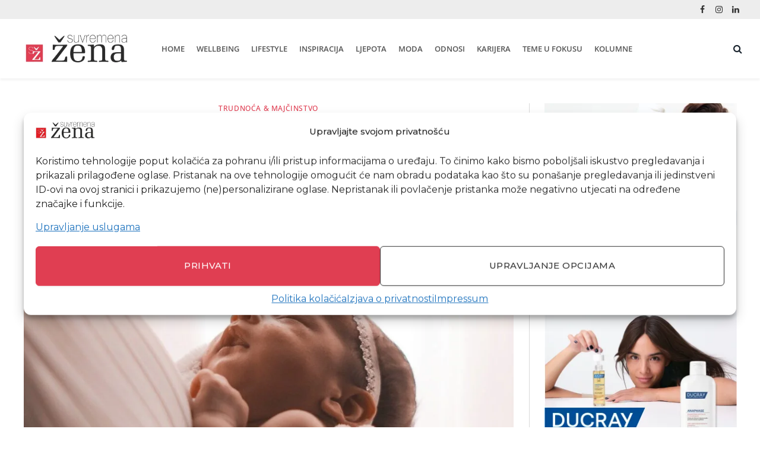

--- FILE ---
content_type: text/html; charset=UTF-8
request_url: https://www.suvremenazena.hr/trikovi-uz-koje-ce-vasa-beba-lakse-zaspati/
body_size: 38298
content:
<!DOCTYPE html><html lang="hr" class="s-light site-s-light"><head><meta charset="UTF-8" /><meta name="viewport" content="width=device-width, initial-scale=1" /><style>#wpadminbar #wp-admin-bar-wccp_free_top_button .ab-icon:before {
	content: "\f160";
	color: #02CA02;
	top: 3px;
}
#wpadminbar #wp-admin-bar-wccp_free_top_button .ab-icon {
	transform: rotate(45deg);
}</style><meta name='robots' content='index, follow, max-image-preview:large, max-snippet:-1, max-video-preview:-1' /><title>Trikovi uz koje će vaša beba lakše zaspati!</title><link rel="preload" as="image" imagesrcset="https://www.suvremenazena.hr/wp-content/uploads/2021/06/rsz_f-1024x665.jpg.webp 1024w, https://www.suvremenazena.hr/wp-content/uploads/2021/06/rsz_f-300x195.jpg.webp 300w, https://www.suvremenazena.hr/wp-content/uploads/2021/06/rsz_f-150x97.jpg.webp 150w, https://www.suvremenazena.hr/wp-content/uploads/2021/06/rsz_f-450x292.jpg.webp 450w, https://www.suvremenazena.hr/wp-content/uploads/2021/06/rsz_f-768x499.jpg.webp 768w, https://www.suvremenazena.hr/wp-content/uploads/2021/06/rsz_f.jpg.webp 1078w" imagesizes="(max-width: 789px) 100vw, 789px" /><link rel="preload" as="font" href="https://www.suvremenazena.hr/wp-content/themes/smart-mag/css/icons/fonts/ts-icons.woff2?v3.2" type="font/woff2" crossorigin="anonymous" /><meta name="description" content="Scenarij nespavanja događa se petu noć zaredom? Probajte ove trikova uz koje će beba lakše zaspati, a koji su pomogli brojnim roditeljima." /><link rel="canonical" href="https://www.suvremenazena.hr/trikovi-uz-koje-ce-vasa-beba-lakse-zaspati/" /><meta property="og:locale" content="hr_HR" /><meta property="og:type" content="article" /><meta property="og:title" content="Trikovi uz koje će vaša beba lakše zaspati!" /><meta property="og:description" content="Scenarij nespavanja događa se petu noć zaredom? Probajte ove trikova uz koje će beba lakše zaspati, a koji su pomogli brojnim roditeljima." /><meta property="og:url" content="https://www.suvremenazena.hr/trikovi-uz-koje-ce-vasa-beba-lakse-zaspati/" /><meta property="og:site_name" content="suvremenažena.hr" /><meta property="article:publisher" content="https://www.facebook.com/suvremenazenaportal/" /><meta property="article:published_time" content="2021-06-10T05:50:25+00:00" /><meta property="article:modified_time" content="2021-10-24T19:57:57+00:00" /><meta property="og:image" content="https://www.suvremenazena.hr/wp-content/uploads/2021/06/rsz_f.jpg" /><meta property="og:image:width" content="1078" /><meta property="og:image:height" content="700" /><meta property="og:image:type" content="image/jpeg" /><meta name="author" content="Maja Kos Mehmeti" /><meta name="twitter:card" content="summary_large_image" /><meta name="twitter:label1" content="Napisao/la" /><meta name="twitter:data1" content="Maja Kos Mehmeti" /><meta name="twitter:label2" content="Procijenjeno vrijeme čitanja" /><meta name="twitter:data2" content="2 minute" /> <script type="application/ld+json" class="yoast-schema-graph">{"@context":"https://schema.org","@graph":[{"@type":"Article","@id":"https://www.suvremenazena.hr/trikovi-uz-koje-ce-vasa-beba-lakse-zaspati/#article","isPartOf":{"@id":"https://www.suvremenazena.hr/trikovi-uz-koje-ce-vasa-beba-lakse-zaspati/"},"author":{"name":"Maja Kos Mehmeti","@id":"https://www.suvremenazena.hr/#/schema/person/ef05848123ebfdfca2dc9c13d42850fa"},"headline":"Trikovi uz koje će vaša beba lakše zaspati!","datePublished":"2021-06-10T05:50:25+00:00","dateModified":"2021-10-24T19:57:57+00:00","mainEntityOfPage":{"@id":"https://www.suvremenazena.hr/trikovi-uz-koje-ce-vasa-beba-lakse-zaspati/"},"wordCount":525,"publisher":{"@id":"https://www.suvremenazena.hr/#organization"},"image":{"@id":"https://www.suvremenazena.hr/trikovi-uz-koje-ce-vasa-beba-lakse-zaspati/#primaryimage"},"thumbnailUrl":"https://www.suvremenazena.hr/wp-content/uploads/2021/06/rsz_f.jpg","keywords":["BEBA"],"articleSection":["TRUDNOĆA &amp; MAJČINSTVO"],"inLanguage":"hr"},{"@type":"WebPage","@id":"https://www.suvremenazena.hr/trikovi-uz-koje-ce-vasa-beba-lakse-zaspati/","url":"https://www.suvremenazena.hr/trikovi-uz-koje-ce-vasa-beba-lakse-zaspati/","name":"Trikovi uz koje će vaša beba lakše zaspati!","isPartOf":{"@id":"https://www.suvremenazena.hr/#website"},"primaryImageOfPage":{"@id":"https://www.suvremenazena.hr/trikovi-uz-koje-ce-vasa-beba-lakse-zaspati/#primaryimage"},"image":{"@id":"https://www.suvremenazena.hr/trikovi-uz-koje-ce-vasa-beba-lakse-zaspati/#primaryimage"},"thumbnailUrl":"https://www.suvremenazena.hr/wp-content/uploads/2021/06/rsz_f.jpg","datePublished":"2021-06-10T05:50:25+00:00","dateModified":"2021-10-24T19:57:57+00:00","description":"Scenarij nespavanja događa se petu noć zaredom? Probajte ove trikova uz koje će beba lakše zaspati, a koji su pomogli brojnim roditeljima.","breadcrumb":{"@id":"https://www.suvremenazena.hr/trikovi-uz-koje-ce-vasa-beba-lakse-zaspati/#breadcrumb"},"inLanguage":"hr","potentialAction":[{"@type":"ReadAction","target":["https://www.suvremenazena.hr/trikovi-uz-koje-ce-vasa-beba-lakse-zaspati/"]}]},{"@type":"ImageObject","inLanguage":"hr","@id":"https://www.suvremenazena.hr/trikovi-uz-koje-ce-vasa-beba-lakse-zaspati/#primaryimage","url":"https://www.suvremenazena.hr/wp-content/uploads/2021/06/rsz_f.jpg","contentUrl":"https://www.suvremenazena.hr/wp-content/uploads/2021/06/rsz_f.jpg","width":1078,"height":700,"caption":"Foto: Pexels"},{"@type":"BreadcrumbList","@id":"https://www.suvremenazena.hr/trikovi-uz-koje-ce-vasa-beba-lakse-zaspati/#breadcrumb","itemListElement":[{"@type":"ListItem","position":1,"name":"Home","item":"https://www.suvremenazena.hr/"},{"@type":"ListItem","position":2,"name":"Trikovi uz koje će vaša beba lakše zaspati!"}]},{"@type":"WebSite","@id":"https://www.suvremenazena.hr/#website","url":"https://www.suvremenazena.hr/","name":"SUVREMENA ŽENA – Lifestyle magazin","description":"Sada je moje vrijeme","publisher":{"@id":"https://www.suvremenazena.hr/#organization"},"potentialAction":[{"@type":"SearchAction","target":{"@type":"EntryPoint","urlTemplate":"https://www.suvremenazena.hr/?s={search_term_string}"},"query-input":{"@type":"PropertyValueSpecification","valueRequired":true,"valueName":"search_term_string"}}],"inLanguage":"hr"},{"@type":"Organization","@id":"https://www.suvremenazena.hr/#organization","name":"Suvremena žena","url":"https://www.suvremenazena.hr/","logo":{"@type":"ImageObject","inLanguage":"hr","@id":"https://www.suvremenazena.hr/#/schema/logo/image/","url":"https://www.suvremenazena.hr/wp-content/uploads/2018/06/logo-suvremena-zena.jpg","contentUrl":"https://www.suvremenazena.hr/wp-content/uploads/2018/06/logo-suvremena-zena.jpg","width":324,"height":132,"caption":"Suvremena žena"},"image":{"@id":"https://www.suvremenazena.hr/#/schema/logo/image/"},"sameAs":["https://www.facebook.com/suvremenazenaportal/","https://www.instagram.com/suvremenazena/","https://www.linkedin.com/company/suvremena-ena/"]},{"@type":"Person","@id":"https://www.suvremenazena.hr/#/schema/person/ef05848123ebfdfca2dc9c13d42850fa","name":"Maja Kos Mehmeti","image":{"@type":"ImageObject","inLanguage":"hr","@id":"https://www.suvremenazena.hr/#/schema/person/image/","url":"https://www.suvremenazena.hr/wp-content/uploads/2022/01/Maja-Kos-150x150.jpg","contentUrl":"https://www.suvremenazena.hr/wp-content/uploads/2022/01/Maja-Kos-150x150.jpg","caption":"Maja Kos Mehmeti"},"description":"Rado pišem o svakodnevnim izazovima, inspiraciji, poduzetništvu, organizaciji, uvijek uz dozu stvarnog života.","sameAs":["http://www.marolija.hr"],"url":"https://www.suvremenazena.hr/author/maja_kos_adm/"}]}</script> <link rel='dns-prefetch' href='//fonts.googleapis.com' /><link rel="alternate" title="oEmbed (JSON)" type="application/json+oembed" href="https://www.suvremenazena.hr/wp-json/oembed/1.0/embed?url=https%3A%2F%2Fwww.suvremenazena.hr%2Ftrikovi-uz-koje-ce-vasa-beba-lakse-zaspati%2F" /><link rel="alternate" title="oEmbed (XML)" type="text/xml+oembed" href="https://www.suvremenazena.hr/wp-json/oembed/1.0/embed?url=https%3A%2F%2Fwww.suvremenazena.hr%2Ftrikovi-uz-koje-ce-vasa-beba-lakse-zaspati%2F&#038;format=xml" /><style id='wp-img-auto-sizes-contain-inline-css' type='text/css'>img:is([sizes=auto i],[sizes^="auto," i]){contain-intrinsic-size:3000px 1500px}
/*# sourceURL=wp-img-auto-sizes-contain-inline-css */</style><link rel="preload" as="image" href="https://www.suvremenazena.hr/wp-content/uploads/2021/06/rsz_f-1024x665.jpg.webp"><link rel="preload" as="image" href="https://www.suvremenazena.hr/wp-content/uploads/2022/01/Maja-Kos-150x150.jpg.webp"><link data-optimized="1" rel='stylesheet' id='sbi_styles-css' href='https://www.suvremenazena.hr/wp-content/litespeed/css/5916954cdf8582c7e97bfdfaff6b7c3e.css?ver=f92ff' type='text/css' media='all' /><link data-optimized="1" rel='stylesheet' id='wp-block-library-css' href='https://www.suvremenazena.hr/wp-content/litespeed/css/ca576d9985236431dec239f9fb413416.css?ver=be6d3' type='text/css' media='all' /><style id='classic-theme-styles-inline-css' type='text/css'>/*! This file is auto-generated */
.wp-block-button__link{color:#fff;background-color:#32373c;border-radius:9999px;box-shadow:none;text-decoration:none;padding:calc(.667em + 2px) calc(1.333em + 2px);font-size:1.125em}.wp-block-file__button{background:#32373c;color:#fff;text-decoration:none}
/*# sourceURL=/wp-includes/css/classic-themes.min.css */</style><link data-optimized="1" rel='stylesheet' id='quads-style-css-css' href='https://www.suvremenazena.hr/wp-content/litespeed/css/c2148a6995847da95ff2ec2a0df0658b.css?ver=9b1c7' type='text/css' media='all' /><style id='global-styles-inline-css' type='text/css'>:root{--wp--preset--aspect-ratio--square: 1;--wp--preset--aspect-ratio--4-3: 4/3;--wp--preset--aspect-ratio--3-4: 3/4;--wp--preset--aspect-ratio--3-2: 3/2;--wp--preset--aspect-ratio--2-3: 2/3;--wp--preset--aspect-ratio--16-9: 16/9;--wp--preset--aspect-ratio--9-16: 9/16;--wp--preset--color--black: #000000;--wp--preset--color--cyan-bluish-gray: #abb8c3;--wp--preset--color--white: #ffffff;--wp--preset--color--pale-pink: #f78da7;--wp--preset--color--vivid-red: #cf2e2e;--wp--preset--color--luminous-vivid-orange: #ff6900;--wp--preset--color--luminous-vivid-amber: #fcb900;--wp--preset--color--light-green-cyan: #7bdcb5;--wp--preset--color--vivid-green-cyan: #00d084;--wp--preset--color--pale-cyan-blue: #8ed1fc;--wp--preset--color--vivid-cyan-blue: #0693e3;--wp--preset--color--vivid-purple: #9b51e0;--wp--preset--gradient--vivid-cyan-blue-to-vivid-purple: linear-gradient(135deg,rgb(6,147,227) 0%,rgb(155,81,224) 100%);--wp--preset--gradient--light-green-cyan-to-vivid-green-cyan: linear-gradient(135deg,rgb(122,220,180) 0%,rgb(0,208,130) 100%);--wp--preset--gradient--luminous-vivid-amber-to-luminous-vivid-orange: linear-gradient(135deg,rgb(252,185,0) 0%,rgb(255,105,0) 100%);--wp--preset--gradient--luminous-vivid-orange-to-vivid-red: linear-gradient(135deg,rgb(255,105,0) 0%,rgb(207,46,46) 100%);--wp--preset--gradient--very-light-gray-to-cyan-bluish-gray: linear-gradient(135deg,rgb(238,238,238) 0%,rgb(169,184,195) 100%);--wp--preset--gradient--cool-to-warm-spectrum: linear-gradient(135deg,rgb(74,234,220) 0%,rgb(151,120,209) 20%,rgb(207,42,186) 40%,rgb(238,44,130) 60%,rgb(251,105,98) 80%,rgb(254,248,76) 100%);--wp--preset--gradient--blush-light-purple: linear-gradient(135deg,rgb(255,206,236) 0%,rgb(152,150,240) 100%);--wp--preset--gradient--blush-bordeaux: linear-gradient(135deg,rgb(254,205,165) 0%,rgb(254,45,45) 50%,rgb(107,0,62) 100%);--wp--preset--gradient--luminous-dusk: linear-gradient(135deg,rgb(255,203,112) 0%,rgb(199,81,192) 50%,rgb(65,88,208) 100%);--wp--preset--gradient--pale-ocean: linear-gradient(135deg,rgb(255,245,203) 0%,rgb(182,227,212) 50%,rgb(51,167,181) 100%);--wp--preset--gradient--electric-grass: linear-gradient(135deg,rgb(202,248,128) 0%,rgb(113,206,126) 100%);--wp--preset--gradient--midnight: linear-gradient(135deg,rgb(2,3,129) 0%,rgb(40,116,252) 100%);--wp--preset--font-size--small: 13px;--wp--preset--font-size--medium: 20px;--wp--preset--font-size--large: 36px;--wp--preset--font-size--x-large: 42px;--wp--preset--spacing--20: 0.44rem;--wp--preset--spacing--30: 0.67rem;--wp--preset--spacing--40: 1rem;--wp--preset--spacing--50: 1.5rem;--wp--preset--spacing--60: 2.25rem;--wp--preset--spacing--70: 3.38rem;--wp--preset--spacing--80: 5.06rem;--wp--preset--shadow--natural: 6px 6px 9px rgba(0, 0, 0, 0.2);--wp--preset--shadow--deep: 12px 12px 50px rgba(0, 0, 0, 0.4);--wp--preset--shadow--sharp: 6px 6px 0px rgba(0, 0, 0, 0.2);--wp--preset--shadow--outlined: 6px 6px 0px -3px rgb(255, 255, 255), 6px 6px rgb(0, 0, 0);--wp--preset--shadow--crisp: 6px 6px 0px rgb(0, 0, 0);}:where(.is-layout-flex){gap: 0.5em;}:where(.is-layout-grid){gap: 0.5em;}body .is-layout-flex{display: flex;}.is-layout-flex{flex-wrap: wrap;align-items: center;}.is-layout-flex > :is(*, div){margin: 0;}body .is-layout-grid{display: grid;}.is-layout-grid > :is(*, div){margin: 0;}:where(.wp-block-columns.is-layout-flex){gap: 2em;}:where(.wp-block-columns.is-layout-grid){gap: 2em;}:where(.wp-block-post-template.is-layout-flex){gap: 1.25em;}:where(.wp-block-post-template.is-layout-grid){gap: 1.25em;}.has-black-color{color: var(--wp--preset--color--black) !important;}.has-cyan-bluish-gray-color{color: var(--wp--preset--color--cyan-bluish-gray) !important;}.has-white-color{color: var(--wp--preset--color--white) !important;}.has-pale-pink-color{color: var(--wp--preset--color--pale-pink) !important;}.has-vivid-red-color{color: var(--wp--preset--color--vivid-red) !important;}.has-luminous-vivid-orange-color{color: var(--wp--preset--color--luminous-vivid-orange) !important;}.has-luminous-vivid-amber-color{color: var(--wp--preset--color--luminous-vivid-amber) !important;}.has-light-green-cyan-color{color: var(--wp--preset--color--light-green-cyan) !important;}.has-vivid-green-cyan-color{color: var(--wp--preset--color--vivid-green-cyan) !important;}.has-pale-cyan-blue-color{color: var(--wp--preset--color--pale-cyan-blue) !important;}.has-vivid-cyan-blue-color{color: var(--wp--preset--color--vivid-cyan-blue) !important;}.has-vivid-purple-color{color: var(--wp--preset--color--vivid-purple) !important;}.has-black-background-color{background-color: var(--wp--preset--color--black) !important;}.has-cyan-bluish-gray-background-color{background-color: var(--wp--preset--color--cyan-bluish-gray) !important;}.has-white-background-color{background-color: var(--wp--preset--color--white) !important;}.has-pale-pink-background-color{background-color: var(--wp--preset--color--pale-pink) !important;}.has-vivid-red-background-color{background-color: var(--wp--preset--color--vivid-red) !important;}.has-luminous-vivid-orange-background-color{background-color: var(--wp--preset--color--luminous-vivid-orange) !important;}.has-luminous-vivid-amber-background-color{background-color: var(--wp--preset--color--luminous-vivid-amber) !important;}.has-light-green-cyan-background-color{background-color: var(--wp--preset--color--light-green-cyan) !important;}.has-vivid-green-cyan-background-color{background-color: var(--wp--preset--color--vivid-green-cyan) !important;}.has-pale-cyan-blue-background-color{background-color: var(--wp--preset--color--pale-cyan-blue) !important;}.has-vivid-cyan-blue-background-color{background-color: var(--wp--preset--color--vivid-cyan-blue) !important;}.has-vivid-purple-background-color{background-color: var(--wp--preset--color--vivid-purple) !important;}.has-black-border-color{border-color: var(--wp--preset--color--black) !important;}.has-cyan-bluish-gray-border-color{border-color: var(--wp--preset--color--cyan-bluish-gray) !important;}.has-white-border-color{border-color: var(--wp--preset--color--white) !important;}.has-pale-pink-border-color{border-color: var(--wp--preset--color--pale-pink) !important;}.has-vivid-red-border-color{border-color: var(--wp--preset--color--vivid-red) !important;}.has-luminous-vivid-orange-border-color{border-color: var(--wp--preset--color--luminous-vivid-orange) !important;}.has-luminous-vivid-amber-border-color{border-color: var(--wp--preset--color--luminous-vivid-amber) !important;}.has-light-green-cyan-border-color{border-color: var(--wp--preset--color--light-green-cyan) !important;}.has-vivid-green-cyan-border-color{border-color: var(--wp--preset--color--vivid-green-cyan) !important;}.has-pale-cyan-blue-border-color{border-color: var(--wp--preset--color--pale-cyan-blue) !important;}.has-vivid-cyan-blue-border-color{border-color: var(--wp--preset--color--vivid-cyan-blue) !important;}.has-vivid-purple-border-color{border-color: var(--wp--preset--color--vivid-purple) !important;}.has-vivid-cyan-blue-to-vivid-purple-gradient-background{background: var(--wp--preset--gradient--vivid-cyan-blue-to-vivid-purple) !important;}.has-light-green-cyan-to-vivid-green-cyan-gradient-background{background: var(--wp--preset--gradient--light-green-cyan-to-vivid-green-cyan) !important;}.has-luminous-vivid-amber-to-luminous-vivid-orange-gradient-background{background: var(--wp--preset--gradient--luminous-vivid-amber-to-luminous-vivid-orange) !important;}.has-luminous-vivid-orange-to-vivid-red-gradient-background{background: var(--wp--preset--gradient--luminous-vivid-orange-to-vivid-red) !important;}.has-very-light-gray-to-cyan-bluish-gray-gradient-background{background: var(--wp--preset--gradient--very-light-gray-to-cyan-bluish-gray) !important;}.has-cool-to-warm-spectrum-gradient-background{background: var(--wp--preset--gradient--cool-to-warm-spectrum) !important;}.has-blush-light-purple-gradient-background{background: var(--wp--preset--gradient--blush-light-purple) !important;}.has-blush-bordeaux-gradient-background{background: var(--wp--preset--gradient--blush-bordeaux) !important;}.has-luminous-dusk-gradient-background{background: var(--wp--preset--gradient--luminous-dusk) !important;}.has-pale-ocean-gradient-background{background: var(--wp--preset--gradient--pale-ocean) !important;}.has-electric-grass-gradient-background{background: var(--wp--preset--gradient--electric-grass) !important;}.has-midnight-gradient-background{background: var(--wp--preset--gradient--midnight) !important;}.has-small-font-size{font-size: var(--wp--preset--font-size--small) !important;}.has-medium-font-size{font-size: var(--wp--preset--font-size--medium) !important;}.has-large-font-size{font-size: var(--wp--preset--font-size--large) !important;}.has-x-large-font-size{font-size: var(--wp--preset--font-size--x-large) !important;}
:where(.wp-block-post-template.is-layout-flex){gap: 1.25em;}:where(.wp-block-post-template.is-layout-grid){gap: 1.25em;}
:where(.wp-block-term-template.is-layout-flex){gap: 1.25em;}:where(.wp-block-term-template.is-layout-grid){gap: 1.25em;}
:where(.wp-block-columns.is-layout-flex){gap: 2em;}:where(.wp-block-columns.is-layout-grid){gap: 2em;}
:root :where(.wp-block-pullquote){font-size: 1.5em;line-height: 1.6;}
/*# sourceURL=global-styles-inline-css */</style><link data-optimized="1" rel='stylesheet' id='contact-form-7-css' href='https://www.suvremenazena.hr/wp-content/litespeed/css/2572c55699752cb893669fe9d05b47c9.css?ver=2ab4e' type='text/css' media='all' /><link data-optimized="1" rel='stylesheet' id='ppress-frontend-css' href='https://www.suvremenazena.hr/wp-content/litespeed/css/14e6d44985c68ad6f9b2acfce10ae042.css?ver=f5afe' type='text/css' media='all' /><link data-optimized="1" rel='stylesheet' id='ppress-flatpickr-css' href='https://www.suvremenazena.hr/wp-content/litespeed/css/36eb362a9122d0a862dc487c5669c487.css?ver=855a8' type='text/css' media='all' /><link data-optimized="1" rel='stylesheet' id='ppress-select2-css' href='https://www.suvremenazena.hr/wp-content/litespeed/css/606880d9227bdf8d2bde0221071c6cab.css?ver=9ddac' type='text/css' media='all' /><link rel='stylesheet' id='cmplz-general-css' href='https://www.suvremenazena.hr/wp-content/plugins/complianz-gdpr-premium/assets/css/cookieblocker.min.css?ver=1764095362' type='text/css' media='all' /><link data-optimized="1" rel='stylesheet' id='elementor-icons-css' href='https://www.suvremenazena.hr/wp-content/litespeed/css/38b7e913517e18e00658383eaded2b1f.css?ver=02f91' type='text/css' media='all' /><link data-optimized="1" rel='stylesheet' id='elementor-frontend-css' href='https://www.suvremenazena.hr/wp-content/litespeed/css/232466fd4b11b60afade981e3d670a3e.css?ver=28e69' type='text/css' media='all' /><link data-optimized="1" rel='stylesheet' id='elementor-post-33333-css' href='https://www.suvremenazena.hr/wp-content/litespeed/css/f4546af1d395f065bbd99dd313b05719.css?ver=19edb' type='text/css' media='all' /><link data-optimized="1" rel='stylesheet' id='sbistyles-css' href='https://www.suvremenazena.hr/wp-content/litespeed/css/5916954cdf8582c7e97bfdfaff6b7c3e.css?ver=f92ff' type='text/css' media='all' /><link data-optimized="1" rel='stylesheet' id='elementor-post-61528-css' href='https://www.suvremenazena.hr/wp-content/litespeed/css/9c1f13e1c244763c86c55139cca12f10.css?ver=ef929' type='text/css' media='all' /><link data-optimized="1" rel='stylesheet' id='smartmag-core-css' href='https://www.suvremenazena.hr/wp-content/litespeed/css/3c7ab17f4f5ae4cc430fb4f346bae3ff.css?ver=e3e73' type='text/css' media='all' /><link data-optimized="1" rel='stylesheet' id='smartmag-magnific-popup-css' href='https://www.suvremenazena.hr/wp-content/litespeed/css/33edb51b7ef2fded960e1b2c43af0224.css?ver=3f0ae' type='text/css' media='all' /><link data-optimized="1" rel='stylesheet' id='font-awesome4-css' href='https://www.suvremenazena.hr/wp-content/litespeed/css/655a0c6fdaff9390f8704973ec921a6b.css?ver=e9098' type='text/css' media='all' /><link data-optimized="1" rel='stylesheet' id='smartmag-icons-css' href='https://www.suvremenazena.hr/wp-content/litespeed/css/f51bc22e58189ea7f646f400a1c58ee5.css?ver=aa483' type='text/css' media='all' /><link data-optimized="1" rel='stylesheet' id='smartmag-skin-css' href='https://www.suvremenazena.hr/wp-content/litespeed/css/13b2dd79fe88edef9e95d8eb6a59961b.css?ver=6f3c7' type='text/css' media='all' /><style id='smartmag-skin-inline-css' type='text/css'>:root { --c-main: #e03e52;
--c-main-rgb: 224,62,82;
--c-headings: #444444;
--text-font: "Montserrat", system-ui, -apple-system, "Segoe UI", Arial, sans-serif;
--body-font: "Montserrat", system-ui, -apple-system, "Segoe UI", Arial, sans-serif;
--ui-font: "Montserrat", system-ui, -apple-system, "Segoe UI", Arial, sans-serif;
--title-font: "Montserrat", system-ui, -apple-system, "Segoe UI", Arial, sans-serif;
--h-font: "Montserrat", system-ui, -apple-system, "Segoe UI", Arial, sans-serif;
--title-font: "Playfair Display", system-ui, -apple-system, "Segoe UI", Arial, sans-serif;
--h-font: "Playfair Display", system-ui, -apple-system, "Segoe UI", Arial, sans-serif;
--title-font: "Playfair Display", system-ui, -apple-system, "Segoe UI", Arial, sans-serif;
--main-width: 1201px;
--c-excerpts: #7c7e7f;
--excerpt-size: 18px; }
.post-title:not(._) { font-size: 62px; font-weight: 300; }
:root { --wrap-padding: 0px; }
.main-sidebar .widget-title .heading { font-family: "Open Sans", system-ui, -apple-system, "Segoe UI", Arial, sans-serif; font-weight: 300; }
.main-sidebar .widget, .ts-sidebar .widget { margin-bottom: 45px; }
.smart-head-main { --c-shadow: rgba(0,0,0,0.05); }
.smart-head-main .smart-head-top { --head-h: 32px; background-color: #ededed; }
.smart-head-main .smart-head-mid { --head-h: 100px; }
.smart-head-main .smart-head-bot { border-top-width: 0px; }
.smart-head-main .smart-head-sticky { max-height: 60px; --head-h: 60px; }
.navigation { font-family: "Open Sans", system-ui, -apple-system, "Segoe UI", Arial, sans-serif; }
.navigation-main .menu > li > a { font-family: "Open Sans", system-ui, -apple-system, "Segoe UI", Arial, sans-serif; font-size: 13px; font-weight: 600; letter-spacing: 0em; }
.navigation-main .menu > li li a { font-family: "Open Sans", system-ui, -apple-system, "Segoe UI", Arial, sans-serif; font-size: 13px; font-weight: 500; letter-spacing: 0.03em; }
.navigation-main { --nav-items-space: 10px; }
.navigation-main .menu > li > a:after { display: none; }
.s-light .navigation-main { --c-nav: #555555; --c-nav-hov: #e31e27; }
.s-light .navigation { --c-nav-drop-hov-bg: #e31e27; --c-nav-drop-hov: #ffffff; }
.s-light .sub-cats { background-color: #424242; }
.s-dark .sub-cats { background-color: #424242; }
.smart-head-mobile .smart-head-mid { --head-h: 90px; border-top-width: 3px; }
.mobile-menu { font-family: "Open Sans", system-ui, -apple-system, "Segoe UI", Arial, sans-serif; font-size: 14px; font-weight: 500; }
.off-canvas { background-color: #ffffff; }
.smart-head-main .spc-social { --c-spc-social-hov: #f2f2f2; --spc-social-space: 5px; }
.post-meta { font-family: "Open Sans", system-ui, -apple-system, "Segoe UI", Arial, sans-serif; }
.post-meta .meta-item, .post-meta .text-in { font-family: "Open Sans", system-ui, -apple-system, "Segoe UI", Arial, sans-serif; font-weight: 500; text-transform: uppercase; }
.post-meta .post-cat > a { font-family: "Open Sans", system-ui, -apple-system, "Segoe UI", Arial, sans-serif; }
.post-meta .text-in, .post-meta .post-cat > a { font-size: 14px; }
.l-post .excerpt { font-family: "Montserrat", system-ui, -apple-system, "Segoe UI", Arial, sans-serif; }
.cat-labels .category { font-family: "Open Sans", system-ui, -apple-system, "Segoe UI", Arial, sans-serif; }
.block-head-g { background-color: #111111; }
.block-head-g .heading { color: #ffffff; }
.read-more-basic { font-family: "Open Sans", system-ui, -apple-system, "Segoe UI", Arial, sans-serif; }
.load-button { font-family: "Open Sans", system-ui, -apple-system, "Segoe UI", Arial, sans-serif; font-size: 14px; font-weight: 500; }
.loop-grid .ratio-is-custom { padding-bottom: calc(100% / 1.88); }
.loop-grid-base .post-title { font-size: 26px; }
.loop-list .ratio-is-custom { padding-bottom: calc(100% / 1.45); }
.loop-list .post-title { font-family: "Lora", system-ui, -apple-system, "Segoe UI", Arial, sans-serif; font-size: 28px; }
.list-post { --list-p-media-width: 43%; --list-p-media-max-width: 85%; }
.list-post .media:not(i) { --list-p-media-max-width: 48%; }
.loop-grid-lg .post-title { font-size: 28px; }
.loop-small .ratio-is-custom { padding-bottom: calc(100% / 1.149); }
.loop-small .media:not(i) { max-width: 75px; }
.main-featured.has-classic-slider { background: #ffffff; }
.post-meta-single .meta-item, .post-meta-single .text-in { font-weight: 500; text-transform: initial; }
.author-box .bio { font-family: var(--body-font); }
.the-post-header .post-meta .post-title { font-family: "Playfair Display", system-ui, -apple-system, "Segoe UI", Arial, sans-serif; font-weight: 300; }
.entry-content { font-family: "Montserrat", system-ui, -apple-system, "Segoe UI", Arial, sans-serif; font-size: 19px; font-weight: normal; }
.post-content h1, .post-content h2, .post-content h3, .post-content h4, .post-content h5, .post-content h6 { font-family: "Playfair Display", system-ui, -apple-system, "Segoe UI", Arial, sans-serif; font-weight: 500; }
.site-s-light .entry-content { color: #333333; }
.site-s-light .post-content { --c-headings: #444444; }
.entry-content { --c-a: #e31e27; }
.post-content h2 { font-size: 30px; }
.post-content h3 { font-size: 30px; }
.post-content h4 { font-size: 20px; }
.post-content h5 { font-size: 16px; }
.post-content h6 { font-size: 15px; }
.review-box .overall { border-radius: 0px; }
.s-head-large .post-title { font-size: 50px; }
.spc-newsletter .heading { font-family: "Open Sans", system-ui, -apple-system, "Segoe UI", Arial, sans-serif; font-size: 14px; font-weight: 500; text-transform: uppercase; }
.spc-newsletter .message { font-family: "Open Sans", system-ui, -apple-system, "Segoe UI", Arial, sans-serif; font-size: 14px; }
.spc-newsletter .disclaimer { font-family: "Open Sans", system-ui, -apple-system, "Segoe UI", Arial, sans-serif; }
.spc-newsletter { --max-width: 325px; }
@media (min-width: 1200px) { .post-meta .meta-item, .post-meta .text-in { font-size: 11px; }
.post-meta-single .meta-item, .post-meta-single .text-in { font-size: 12px; }
.post-content h1 { font-size: 30px; } }
@media (min-width: 941px) and (max-width: 1200px) { .navigation-main .menu > li > a { font-size: calc(10px + (13px - 10px) * .7); } }
@media (min-width: 768px) and (max-width: 940px) { .post-title:not(._) { font-size: 52px; }
.ts-contain, .main { padding-left: 35px; padding-right: 35px; }
.layout-boxed-inner { --wrap-padding: 35px; }
:root { --wrap-padding: 35px; }
.loop-list .post-title { font-size: 20px; }
.spc-newsletter .heading { font-size: 15px; }
.spc-newsletter .message { font-size: 15px; line-height: 1.4; } }
@media (max-width: 767px) { .post-title:not(._) { font-size: 38px; }
.ts-contain, .main { padding-left: 25px; padding-right: 25px; }
.layout-boxed-inner { --wrap-padding: 25px; }
:root { --wrap-padding: 25px; }
.main-sidebar .widget, .ts-sidebar .widget { margin-bottom: 30px; }
.loop-list .post-title { font-size: 15px; }
.the-page-heading { font-size: 28px; }
.spc-newsletter .heading { font-size: 14px; }
.spc-newsletter .message { font-size: 14px; line-height: 0.75; } }
@media (min-width: 940px) and (max-width: 1300px) { :root { --wrap-padding: min(0px, 5vw); } }


/*# sourceURL=smartmag-skin-inline-css */</style><link data-optimized="1" rel='stylesheet' id='smartmag-legacy-sc-css' href='https://www.suvremenazena.hr/wp-content/litespeed/css/b365e94c174e945d541fb1f7d0e70efd.css?ver=7ab66' type='text/css' media='all' /><link rel='stylesheet' id='smartmag-gfonts-custom-css' href='https://fonts.googleapis.com/css?family=Montserrat%3A400%2C500%2C600%2C700%2Cnormal%7CPlayfair+Display%3A400%2C500%2C600%2C700%2C300%7COpen+Sans%3A300%2C400%2C500%2C600%2C700%7CLora%3A400%2C500%2C600%2C700&#038;subset=latin%2Clatin-ext&#038;display=swap' type='text/css' media='all' /><link data-optimized="1" rel='stylesheet' id='elementor-gf-local-lora-css' href='https://www.suvremenazena.hr/wp-content/litespeed/css/a956a137b00547dd86b04bf48e964e2c.css?ver=9968b' type='text/css' media='all' /><link data-optimized="1" rel='stylesheet' id='elementor-gf-local-opensans-css' href='https://www.suvremenazena.hr/wp-content/litespeed/css/f64580d9f72d0b391e5581266911c4fb.css?ver=e6597' type='text/css' media='all' /><link data-optimized="1" rel='stylesheet' id='elementor-icons-shared-0-css' href='https://www.suvremenazena.hr/wp-content/litespeed/css/949f3f1ee5605ef477860dc59ca99597.css?ver=bb8c0' type='text/css' media='all' /><link data-optimized="1" rel='stylesheet' id='elementor-icons-fa-brands-css' href='https://www.suvremenazena.hr/wp-content/litespeed/css/34798d549d1a44c6707bbb61a0e0d081.css?ver=a832d' type='text/css' media='all' /><style id='quads-styles-inline-css' type='text/css'>.quads-location ins.adsbygoogle {
        background: transparent !important;
    }.quads-location .quads_rotator_img{ opacity:1 !important;}
    .quads.quads_ad_container { display: grid; grid-template-columns: auto; grid-gap: 10px; padding: 10px; }
    .grid_image{animation: fadeIn 0.5s;-webkit-animation: fadeIn 0.5s;-moz-animation: fadeIn 0.5s;
        -o-animation: fadeIn 0.5s;-ms-animation: fadeIn 0.5s;}
    .quads-ad-label { font-size: 12px; text-align: center; color: #333;}
    .quads_click_impression { display: none;} .quads-location, .quads-ads-space{max-width:100%;} @media only screen and (max-width: 480px) { .quads-ads-space, .penci-builder-element .quads-ads-space{max-width:340px;}}
/*# sourceURL=quads-styles-inline-css */</style> <script type="text/javascript" id="smartmag-lazy-inline-js-after">/*  */
/**
 * @copyright ThemeSphere
 * @preserve
 */
var BunyadLazy={};BunyadLazy.load=function(){function a(e,n){var t={};e.dataset.bgset&&e.dataset.sizes?(t.sizes=e.dataset.sizes,t.srcset=e.dataset.bgset):t.src=e.dataset.bgsrc,function(t){var a=t.dataset.ratio;if(0<a){const e=t.parentElement;if(e.classList.contains("media-ratio")){const n=e.style;n.getPropertyValue("--a-ratio")||(n.paddingBottom=100/a+"%")}}}(e);var a,o=document.createElement("img");for(a in o.onload=function(){var t="url('"+(o.currentSrc||o.src)+"')",a=e.style;a.backgroundImage!==t&&requestAnimationFrame(()=>{a.backgroundImage=t,n&&n()}),o.onload=null,o.onerror=null,o=null},o.onerror=o.onload,t)o.setAttribute(a,t[a]);o&&o.complete&&0<o.naturalWidth&&o.onload&&o.onload()}function e(t){t.dataset.loaded||a(t,()=>{document.dispatchEvent(new Event("lazyloaded")),t.dataset.loaded=1})}function n(t){"complete"===document.readyState?t():window.addEventListener("load",t)}return{initEarly:function(){var t,a=()=>{document.querySelectorAll(".img.bg-cover:not(.lazyload)").forEach(e)};"complete"!==document.readyState?(t=setInterval(a,150),n(()=>{a(),clearInterval(t)})):a()},callOnLoad:n,initBgImages:function(t){t&&n(()=>{document.querySelectorAll(".img.bg-cover").forEach(e)})},bgLoad:a}}(),BunyadLazy.load.initEarly();
//# sourceURL=smartmag-lazy-inline-js-after
/*  */</script> <script type="text/javascript" src="https://www.suvremenazena.hr/wp-includes/js/jquery/jquery.min.js?ver=3.7.1" id="jquery-core-js"></script> <script data-optimized="1" type="text/javascript" src="https://www.suvremenazena.hr/wp-content/litespeed/js/7b7116449c4188d07434d7f0e4232a73.js?ver=7aaa9" id="jquery-migrate-js"></script> <script data-optimized="1" type="text/javascript" src="https://www.suvremenazena.hr/wp-content/litespeed/js/7fb33f4001546bdffbd434003a2ef4b9.js?ver=3a191" id="ppress-flatpickr-js"></script> <script data-optimized="1" type="text/javascript" src="https://www.suvremenazena.hr/wp-content/litespeed/js/742fb2c93e408e5ccdca80dfdec69929.js?ver=bb961" id="ppress-select2-js"></script> <script type="text/javascript" id="quads_ads_front-js-extra">/*  */
var quads_analytics = {"ajax_url":"https://www.suvremenazena.hr/wp-admin/admin-ajax.php","quads_front_nonce":"1bc86fc409"};
//# sourceURL=quads_ads_front-js-extra
/*  */</script> <script data-optimized="1" type="text/javascript" src="https://www.suvremenazena.hr/wp-content/litespeed/js/fe42ae59cc375111030aa9530be969bc.js?ver=b2990" id="quads_ads_front-js"></script> <script data-optimized="1" type="text/javascript" src="https://www.suvremenazena.hr/wp-content/litespeed/js/d781c3172ff83523d016b5c04cf03990.js?ver=1ea18" id="wr2x-retinajs-js-js"></script> <script type="text/javascript" id="smartmag-theme-js-extra">/*  */
var Bunyad = {"ajaxurl":"https://www.suvremenazena.hr/wp-admin/admin-ajax.php"};
//# sourceURL=smartmag-theme-js-extra
/*  */</script> <script data-optimized="1" type="text/javascript" src="https://www.suvremenazena.hr/wp-content/litespeed/js/f13b7415f0191351f5b2cc7d0e729b3c.js?ver=ae0ea" id="smartmag-theme-js"></script> <script data-optimized="1" type="text/javascript" src="https://www.suvremenazena.hr/wp-content/litespeed/js/fc483bc7fee023d2184ad2922935f0e8.js?ver=e2d2a" id="smartmag-legacy-sc-js"></script> <link rel="https://api.w.org/" href="https://www.suvremenazena.hr/wp-json/" /><link rel="alternate" title="JSON" type="application/json" href="https://www.suvremenazena.hr/wp-json/wp/v2/posts/37240" /><link rel="EditURI" type="application/rsd+xml" title="RSD" href="https://www.suvremenazena.hr/xmlrpc.php?rsd" /><meta name="generator" content="WordPress 6.9" /><link rel='shortlink' href='https://www.suvremenazena.hr/?p=37240' /><meta name="google-site-verification" content="YnPQ_v5KGERrlbjuLQebto8awqcV0oZR5sJGZdGPUPs" /> <script type="text/plain" data-service="facebook" data-category="marketing">!function(f,b,e,v,n,t,s)
{if(f.fbq)return;n=f.fbq=function(){n.callMethod?
n.callMethod.apply(n,arguments):n.queue.push(arguments)};
if(!f._fbq)f._fbq=n;n.push=n;n.loaded=!0;n.version='2.0';
n.queue=[];t=b.createElement(e);t.async=!0;
t.src=v;s=b.getElementsByTagName(e)[0];
s.parentNode.insertBefore(t,s)}(window, document,'script',
'https://www.suvremenazena.hr/wp-content/litespeed/localres/aHR0cHM6Ly9jb25uZWN0LmZhY2Vib29rLm5ldC9lbl9VUy9mYmV2ZW50cy5qcw==');
fbq('init', '696590834651212');
fbq('track', 'PageView');</script> <noscript><img height="1" width="1" style="display:none"
src="https://www.facebook.com/tr?id=696590834651212&ev=PageView&noscript=1"
/></noscript>
 <script id="wpcp_disable_selection" type="text/javascript">var image_save_msg='You are not allowed to save images!';
	var no_menu_msg='Context Menu disabled!';
	var smessage = "Sadržaj je za&scaron;tićen!";

function disableEnterKey(e)
{
	var elemtype = e.target.tagName;
	
	elemtype = elemtype.toUpperCase();
	
	if (elemtype == "TEXT" || elemtype == "TEXTAREA" || elemtype == "INPUT" || elemtype == "PASSWORD" || elemtype == "SELECT" || elemtype == "OPTION" || elemtype == "EMBED")
	{
		elemtype = 'TEXT';
	}
	
	if (e.ctrlKey){
     var key;
     if(window.event)
          key = window.event.keyCode;     //IE
     else
          key = e.which;     //firefox (97)
    //if (key != 17) alert(key);
     if (elemtype!= 'TEXT' && (key == 97 || key == 65 || key == 67 || key == 99 || key == 88 || key == 120 || key == 26 || key == 85  || key == 86 || key == 83 || key == 43 || key == 73))
     {
		if(wccp_free_iscontenteditable(e)) return true;
		show_wpcp_message('You are not allowed to copy content or view source');
		return false;
     }else
     	return true;
     }
}


/*For contenteditable tags*/
function wccp_free_iscontenteditable(e)
{
	var e = e || window.event; // also there is no e.target property in IE. instead IE uses window.event.srcElement
  	
	var target = e.target || e.srcElement;

	var elemtype = e.target.nodeName;
	
	elemtype = elemtype.toUpperCase();
	
	var iscontenteditable = "false";
		
	if(typeof target.getAttribute!="undefined" ) iscontenteditable = target.getAttribute("contenteditable"); // Return true or false as string
	
	var iscontenteditable2 = false;
	
	if(typeof target.isContentEditable!="undefined" ) iscontenteditable2 = target.isContentEditable; // Return true or false as boolean

	if(target.parentElement.isContentEditable) iscontenteditable2 = true;
	
	if (iscontenteditable == "true" || iscontenteditable2 == true)
	{
		if(typeof target.style!="undefined" ) target.style.cursor = "text";
		
		return true;
	}
}

////////////////////////////////////
function disable_copy(e)
{	
	var e = e || window.event; // also there is no e.target property in IE. instead IE uses window.event.srcElement
	
	var elemtype = e.target.tagName;
	
	elemtype = elemtype.toUpperCase();
	
	if (elemtype == "TEXT" || elemtype == "TEXTAREA" || elemtype == "INPUT" || elemtype == "PASSWORD" || elemtype == "SELECT" || elemtype == "OPTION" || elemtype == "EMBED")
	{
		elemtype = 'TEXT';
	}
	
	if(wccp_free_iscontenteditable(e)) return true;
	
	var isSafari = /Safari/.test(navigator.userAgent) && /Apple Computer/.test(navigator.vendor);
	
	var checker_IMG = '';
	if (elemtype == "IMG" && checker_IMG == 'checked' && e.detail >= 2) {show_wpcp_message(alertMsg_IMG);return false;}
	if (elemtype != "TEXT")
	{
		if (smessage !== "" && e.detail == 2)
			show_wpcp_message(smessage);
		
		if (isSafari)
			return true;
		else
			return false;
	}	
}

//////////////////////////////////////////
function disable_copy_ie()
{
	var e = e || window.event;
	var elemtype = window.event.srcElement.nodeName;
	elemtype = elemtype.toUpperCase();
	if(wccp_free_iscontenteditable(e)) return true;
	if (elemtype == "IMG") {show_wpcp_message(alertMsg_IMG);return false;}
	if (elemtype != "TEXT" && elemtype != "TEXTAREA" && elemtype != "INPUT" && elemtype != "PASSWORD" && elemtype != "SELECT" && elemtype != "OPTION" && elemtype != "EMBED")
	{
		return false;
	}
}	
function reEnable()
{
	return true;
}
document.onkeydown = disableEnterKey;
document.onselectstart = disable_copy_ie;
if(navigator.userAgent.indexOf('MSIE')==-1)
{
	document.onmousedown = disable_copy;
	document.onclick = reEnable;
}
function disableSelection(target)
{
    //For IE This code will work
    if (typeof target.onselectstart!="undefined")
    target.onselectstart = disable_copy_ie;
    
    //For Firefox This code will work
    else if (typeof target.style.MozUserSelect!="undefined")
    {target.style.MozUserSelect="none";}
    
    //All other  (ie: Opera) This code will work
    else
    target.onmousedown=function(){return false}
    target.style.cursor = "default";
}
//Calling the JS function directly just after body load
window.onload = function(){disableSelection(document.body);};

//////////////////special for safari Start////////////////
var onlongtouch;
var timer;
var touchduration = 1000; //length of time we want the user to touch before we do something

var elemtype = "";
function touchstart(e) {
	var e = e || window.event;
  // also there is no e.target property in IE.
  // instead IE uses window.event.srcElement
  	var target = e.target || e.srcElement;
	
	elemtype = window.event.srcElement.nodeName;
	
	elemtype = elemtype.toUpperCase();
	
	if(!wccp_pro_is_passive()) e.preventDefault();
	if (!timer) {
		timer = setTimeout(onlongtouch, touchduration);
	}
}

function touchend() {
    //stops short touches from firing the event
    if (timer) {
        clearTimeout(timer);
        timer = null;
    }
	onlongtouch();
}

onlongtouch = function(e) { //this will clear the current selection if anything selected
	
	if (elemtype != "TEXT" && elemtype != "TEXTAREA" && elemtype != "INPUT" && elemtype != "PASSWORD" && elemtype != "SELECT" && elemtype != "EMBED" && elemtype != "OPTION")	
	{
		if (window.getSelection) {
			if (window.getSelection().empty) {  // Chrome
			window.getSelection().empty();
			} else if (window.getSelection().removeAllRanges) {  // Firefox
			window.getSelection().removeAllRanges();
			}
		} else if (document.selection) {  // IE?
			document.selection.empty();
		}
		return false;
	}
};

document.addEventListener("DOMContentLoaded", function(event) { 
    window.addEventListener("touchstart", touchstart, false);
    window.addEventListener("touchend", touchend, false);
});

function wccp_pro_is_passive() {

  var cold = false,
  hike = function() {};

  try {
	  const object1 = {};
  var aid = Object.defineProperty(object1, 'passive', {
  get() {cold = true}
  });
  window.addEventListener('test', hike, aid);
  window.removeEventListener('test', hike, aid);
  } catch (e) {}

  return cold;
}
/*special for safari End*/</script> <script id="wpcp_disable_Right_Click" type="text/javascript">document.ondragstart = function() { return false;}
	function nocontext(e) {
	   return false;
	}
	document.oncontextmenu = nocontext;</script> <style>.unselectable
{
-moz-user-select:none;
-webkit-user-select:none;
cursor: default;
}
html
{
-webkit-touch-callout: none;
-webkit-user-select: none;
-khtml-user-select: none;
-moz-user-select: none;
-ms-user-select: none;
user-select: none;
-webkit-tap-highlight-color: rgba(0,0,0,0);
}</style> <script id="wpcp_css_disable_selection" type="text/javascript">var e = document.getElementsByTagName('body')[0];
if(e)
{
	e.setAttribute('unselectable',"on");
}</script> <style>.cmplz-hidden {
					display: none !important;
				}</style><script src="//pagead2.googlesyndication.com/pagead/js/adsbygoogle.js"></script><script>document.cookie = 'quads_browser_width='+screen.width;</script> <script>var BunyadSchemeKey = 'bunyad-scheme';
		(() => {
			const d = document.documentElement;
			const c = d.classList;
			var scheme = localStorage.getItem(BunyadSchemeKey);
			
			if (scheme) {
				d.dataset.origClass = c;
				scheme === 'dark' ? c.remove('s-light', 'site-s-light') : c.remove('s-dark', 'site-s-dark');
				c.add('site-s-' + scheme, 's-' + scheme);
			}
		})();</script> <meta name="generator" content="Elementor 3.34.1; features: additional_custom_breakpoints; settings: css_print_method-external, google_font-enabled, font_display-auto"><meta name="onesignal" content="wordpress-plugin"/> <script>window.OneSignalDeferred = window.OneSignalDeferred || [];

      OneSignalDeferred.push(function(OneSignal) {
        var oneSignal_options = {};
        window._oneSignalInitOptions = oneSignal_options;

        oneSignal_options['serviceWorkerParam'] = { scope: '/wp-content/plugins/onesignal-free-web-push-notifications/sdk_files/push/onesignal/' };
oneSignal_options['serviceWorkerPath'] = 'OneSignalSDKWorker.js';

        OneSignal.Notifications.setDefaultUrl("https://www.suvremenazena.hr");

        oneSignal_options['wordpress'] = true;
oneSignal_options['appId'] = 'c7c5ca1f-dae3-4647-98c8-b03e56137f0b';
oneSignal_options['allowLocalhostAsSecureOrigin'] = true;
oneSignal_options['welcomeNotification'] = { };
oneSignal_options['welcomeNotification']['title'] = "";
oneSignal_options['welcomeNotification']['message'] = "Hvala na prijavi!";
oneSignal_options['path'] = "https://www.suvremenazena.hr/wp-content/plugins/onesignal-free-web-push-notifications/sdk_files/";
oneSignal_options['safari_web_id'] = "web.onesignal.auto.2b0cd0f2-3d64-4a96-b6d2-c215d89cc9e7";
oneSignal_options['persistNotification'] = true;
oneSignal_options['promptOptions'] = { };
oneSignal_options['promptOptions']['actionMessage'] = "Želite primati obavijesti o novim objavama? Možete se odjaviti u svakom trenutku.";
oneSignal_options['promptOptions']['acceptButtonText'] = "DOPUSTI";
oneSignal_options['promptOptions']['cancelButtonText'] = "NE HVALA";
oneSignal_options['promptOptions']['autoAcceptTitle'] = "Klikni Dopusti";
oneSignal_options['notifyButton'] = { };
oneSignal_options['notifyButton']['enable'] = true;
oneSignal_options['notifyButton']['position'] = 'bottom-right';
oneSignal_options['notifyButton']['theme'] = 'default';
oneSignal_options['notifyButton']['size'] = 'small';
oneSignal_options['notifyButton']['showCredit'] = false;
oneSignal_options['notifyButton']['text'] = {};
oneSignal_options['notifyButton']['text']['tip.state.unsubscribed'] = 'Želite primati obavijesti o novim objavama? Prijavite se!';
oneSignal_options['notifyButton']['text']['tip.state.subscribed'] = 'Prijavili ste se za primanje obavijesti';
oneSignal_options['notifyButton']['text']['tip.state.blocked'] = 'Blokirali ste obavijesti';
oneSignal_options['notifyButton']['text']['message.action.subscribed'] = 'Hvala na prijavi!';
oneSignal_options['notifyButton']['text']['message.action.resubscribed'] = 'Prijavljeni ste za obavijesti';
oneSignal_options['notifyButton']['text']['message.action.unsubscribed'] = 'Više nećete primati obavijesti';
oneSignal_options['notifyButton']['text']['dialog.main.title'] = 'Upravljajte obavijestima';
oneSignal_options['notifyButton']['text']['dialog.main.button.subscribe'] = 'PRIJAVA';
oneSignal_options['notifyButton']['text']['dialog.main.button.unsubscribe'] = 'ODJAVA';
oneSignal_options['notifyButton']['text']['dialog.blocked.title'] = 'Odblokiraj obavijesti';
oneSignal_options['notifyButton']['text']['dialog.blocked.message'] = 'Slijedite upute za dopuštanje obavijesti';
oneSignal_options['notifyButton']['colors'] = {};
oneSignal_options['notifyButton']['colors']['circle.background'] = '#E03E52';
oneSignal_options['notifyButton']['offset'] = {};
              OneSignal.init(window._oneSignalInitOptions);
              OneSignal.Slidedown.promptPush()      });

      function documentInitOneSignal() {
        var oneSignal_elements = document.getElementsByClassName("OneSignal-prompt");

        var oneSignalLinkClickHandler = function(event) { OneSignal.Notifications.requestPermission(); event.preventDefault(); };        for(var i = 0; i < oneSignal_elements.length; i++)
          oneSignal_elements[i].addEventListener('click', oneSignalLinkClickHandler, false);
      }

      if (document.readyState === 'complete') {
           documentInitOneSignal();
      }
      else {
           window.addEventListener("load", function(event){
               documentInitOneSignal();
          });
      }</script> <style>.e-con.e-parent:nth-of-type(n+4):not(.e-lazyloaded):not(.e-no-lazyload),
				.e-con.e-parent:nth-of-type(n+4):not(.e-lazyloaded):not(.e-no-lazyload) * {
					background-image: none !important;
				}
				@media screen and (max-height: 1024px) {
					.e-con.e-parent:nth-of-type(n+3):not(.e-lazyloaded):not(.e-no-lazyload),
					.e-con.e-parent:nth-of-type(n+3):not(.e-lazyloaded):not(.e-no-lazyload) * {
						background-image: none !important;
					}
				}
				@media screen and (max-height: 640px) {
					.e-con.e-parent:nth-of-type(n+2):not(.e-lazyloaded):not(.e-no-lazyload),
					.e-con.e-parent:nth-of-type(n+2):not(.e-lazyloaded):not(.e-no-lazyload) * {
						background-image: none !important;
					}
				}</style><meta name="facebook-domain-verification" content="7f6os4alghages0dhygdvi9kh2ax8k" /> <script async src="https://pagead2.googlesyndication.com/pagead/js/adsbygoogle.js?client=ca-pub-4165021782967426"
     crossorigin="anonymous"></script> <link rel="icon" href="https://www.suvremenazena.hr/wp-content/uploads/2024/08/cropped-Suvremena-zena-Ikona-web-mjesta-32x32.png" sizes="32x32" /><link rel="icon" href="https://www.suvremenazena.hr/wp-content/uploads/2024/08/cropped-Suvremena-zena-Ikona-web-mjesta-192x192.png" sizes="192x192" /><link rel="apple-touch-icon" href="https://www.suvremenazena.hr/wp-content/uploads/2024/08/cropped-Suvremena-zena-Ikona-web-mjesta-180x180.png" /><meta name="msapplication-TileImage" content="https://www.suvremenazena.hr/wp-content/uploads/2024/08/cropped-Suvremena-zena-Ikona-web-mjesta-270x270.png" /><style type="text/css" id="wp-custom-css">.must-log-in a{
	background-color: #e64946;
  padding: 10px;
  color: #fff;
	text-transform: uppercase;	
}
.must-log-in a:hover{
	background-color: #333;
  padding: 10px;
  color: #fff;	
}
.the-post-tags a {
       font-size: 11px;
    letter-spacing: .03em;
}

.archive-heading {
    font-size: 14px;
    font-weight: 600;
}

.post-content h4 {
    font-size: 21px;
 font-weight: 500;
}

.grid-post .post-title {
    font-size: 26px;
}

.post-meta .meta-above {
    display: flex;
    flex-direction: column;
}

.wp-block-pullquote.is-style-modern blockquote, .modern-quote {
    border-top: 0px solid var(--c-main);
	    background: transparent;
}


.post-cat-5814 .single-featured::after {
    content: "Tražite iskrene recenzije proizvoda koje će vam pomoći pri donošenju odluka o kupnji? Uredništvo i suradnici portala Suvremena žena testiraju proizvode i s vama dijele svoje nepristrane recenzije koje vam mogu olakšati odluke o kupovini. Neke recenzije mogu biti sponzorirane, ali to ne utječe na našu poštenu recenziju. Rado preporučujemo proizvode u koje iskreno vjerujemo i koje bismo nastavili koristiti.";
    color: #7f8c8d;
    font-size: 14px;
    font-style: italic;
    font-weight: 300;
    font-family: 'Open Sans';
}

.archive-description {
       font-size: 18px;
   }
.l-post .excerpt p:last-of-type {
       font-size: 18px;
}

.grid-post .post-title:before {
     border-left: 0px
}
.gform_next_button, .gform_button{
	background-color: #e64946!important;
}

element.style {
}
.post-meta .text-in, .post-meta .post-cat > a {
    font-size: 12px;
}

.post-meta .post-author > a {
    text-transform: uppercase;
    color: #7A7A7A;
    font-weight: 400;
    letter-spacing: 0.04em;
}

.post-content strong, .textwidget strong, .wp-block-group__inner-container strong {
    font-weight: 500;
}
#wpdcom .wpd-form-head{
	justify-content: center!important;
}
#wpdcom .wpd-social-login .wpd-connect-with {
  font-size: 18px !important;
}
#wpdcom .wpd-form-wrap .wpd-login-to-comment {
  font-size: 20px;
}

@media only screen and (max-width: 768px){
    #cmplz-manage-consent .cmplz-manage-consent {
        box-sizing: inherit !important;
    }
}</style></head><body data-cmplz=2 class="wp-singular post-template-default single single-post postid-37240 single-format-standard wp-custom-logo wp-theme-smart-mag unselectable right-sidebar post-layout-modern post-cat-4219 has-lb has-lb-sm ts-img-hov-fade has-sb-sep layout-normal elementor-default elementor-kit-33333"><div class="main-wrap"><div class="off-canvas-backdrop"></div><div class="mobile-menu-container off-canvas" id="off-canvas"><div class="off-canvas-head">
<a href="#" class="close">
<span class="visuallyhidden">Close Menu</span>
<i class="tsi tsi-times"></i>
</a><div class="ts-logo"></div></div><div class="off-canvas-content"><ul class="mobile-menu"></ul><div class="spc-social-block spc-social spc-social-b smart-head-social">
<a href="https://www.facebook.com/suvremenazenaportal" class="link service s-facebook" target="_blank" rel="nofollow noopener">
<i class="icon tsi tsi-facebook"></i>					<span class="visuallyhidden">Facebook</span>
</a>
<a href="https://www.instagram.com/suvremenazena/?hl=hr" class="link service s-instagram" target="_blank" rel="nofollow noopener">
<i class="icon tsi tsi-instagram"></i>					<span class="visuallyhidden">Instagram</span>
</a></div></div></div><div class="smart-head smart-head-a smart-head-main" id="smart-head" data-sticky="mid" data-sticky-type="smart" data-sticky-full><div class="smart-head-row smart-head-top is-light smart-head-row-full"><div class="inner full"><div class="items items-left "></div><div class="items items-center empty"></div><div class="items items-right "><div class="spc-social-block spc-social spc-social-a smart-head-social">
<a href="https://www.facebook.com/suvremenazenaportal" class="link service s-facebook" target="_blank" rel="nofollow noopener">
<i class="icon tsi tsi-facebook"></i>					<span class="visuallyhidden">Facebook</span>
</a>
<a href="https://www.instagram.com/suvremenazena/?hl=hr" class="link service s-instagram" target="_blank" rel="nofollow noopener">
<i class="icon tsi tsi-instagram"></i>					<span class="visuallyhidden">Instagram</span>
</a>
<a href="https://www.linkedin.com/company/suvremena-%C5%BEena" class="link service s-linkedin" target="_blank" rel="nofollow noopener">
<i class="icon tsi tsi-linkedin"></i>					<span class="visuallyhidden">LinkedIn</span>
</a></div></div></div></div><div class="smart-head-row smart-head-mid is-light smart-head-row-full"><div class="inner full"><div class="items items-left ">
<a href="https://www.suvremenazena.hr/" title="suvremenažena.hr" rel="home" class="logo-link ts-logo logo-is-image">
<span>
<img src="https://www.suvremenazena.hr/wp-content/uploads/2024/08/Logo-Suvremena-zena-300x122-1.png.webp" class="logo-image" alt="suvremenažena.hr" srcset="https://www.suvremenazena.hr/wp-content/uploads/2024/08/Logo-Suvremena-zena-300x122-1.png.webp ,https://www.suvremenazena.hr/wp-content/uploads/2024/08/Logo-Suvremena-zena-600x244-1.png.webp 2x" width="300" height="122"/>
</span>
</a><div class="nav-wrap"><nav class="navigation navigation-main nav-hov-b"><ul id="menu-main-menu" class="menu"><li id="menu-item-2095" class="menu-item menu-item-type-post_type menu-item-object-page menu-item-home menu-item-2095"><a href="https://www.suvremenazena.hr/">HOME</a></li><li id="menu-item-74011" class="menu-item menu-item-type-taxonomy menu-item-object-category menu-item-has-children menu-cat-4295 menu-item-74011"><a href="https://www.suvremenazena.hr/wellbeing/">WELLBEING</a><ul class="sub-menu"><li id="menu-item-74047" class="menu-item menu-item-type-taxonomy menu-item-object-category menu-cat-4207 menu-item-74047"><a href="https://www.suvremenazena.hr/wellbeing/zdravlje-uma-i-tijela/">ZDRAVLJE UMA &amp; TIJELA</a></li><li id="menu-item-26224" class="menu-item menu-item-type-taxonomy menu-item-object-category menu-cat-2678 menu-item-26224"><a href="https://www.suvremenazena.hr/wellbeing/zdrava-prehrana/">ZDRAVA PREHRANA</a></li><li id="menu-item-74014" class="menu-item menu-item-type-taxonomy menu-item-object-category menu-cat-4214 menu-item-74014"><a href="https://www.suvremenazena.hr/wellbeing/pokret-i-forma/">POKRET &amp; FORMA</a></li></ul></li><li id="menu-item-24758" class="menu-item menu-item-type-taxonomy menu-item-object-category menu-item-has-children menu-cat-4 menu-item-24758"><a href="https://www.suvremenazena.hr/lifestyle/">LIFESTYLE</a><ul class="sub-menu"><li id="menu-item-74015" class="menu-item menu-item-type-taxonomy menu-item-object-category menu-cat-2559 menu-item-74015"><a href="https://www.suvremenazena.hr/lifestyle/dom-i-dizajn/">DOM &amp; DIZAJN</a></li><li id="menu-item-31909" class="menu-item menu-item-type-taxonomy menu-item-object-category menu-cat-4313 menu-item-31909"><a href="https://www.suvremenazena.hr/lifestyle/financije/">FINANCIJE &amp; SVJESNO TROŠENJE</a></li><li id="menu-item-7431" class="menu-item menu-item-type-taxonomy menu-item-object-category menu-cat-2072 menu-item-7431"><a href="https://www.suvremenazena.hr/lifestyle/putovanja/">PUTOVANJA S DUŠOM</a></li><li id="menu-item-24658" class="menu-item menu-item-type-taxonomy menu-item-object-category menu-cat-4223 menu-item-24658"><a href="https://www.suvremenazena.hr/lifestyle/gastro/">GASTRO &amp; UŽITAK</a></li><li id="menu-item-51946" class="menu-item menu-item-type-taxonomy menu-item-object-category menu-cat-5611 menu-item-51946"><a href="https://www.suvremenazena.hr/dogadanja/">DOGAĐANJA I NOVA ISKUSTVA</a></li><li id="menu-item-66857" class="menu-item menu-item-type-taxonomy menu-item-object-category menu-cat-5903 menu-item-66857"><a href="https://www.suvremenazena.hr/prakticni-savjeti/">PAMETNO &amp; PRAKTIČNO</a></li></ul></li><li id="menu-item-24792" class="menu-item menu-item-type-taxonomy menu-item-object-category menu-item-has-children menu-cat-4230 menu-item-24792"><a href="https://www.suvremenazena.hr/inspiracija/">INSPIRACIJA</a><ul class="sub-menu"><li id="menu-item-46806" class="menu-item menu-item-type-taxonomy menu-item-object-category menu-cat-5502 menu-item-46806"><a href="https://www.suvremenazena.hr/inspiracija/inspirativne-zene/">ŽENE KOJE INSPIRIRAJU</a></li><li id="menu-item-74016" class="menu-item menu-item-type-taxonomy menu-item-object-category menu-cat-2408 menu-item-74016"><a href="https://www.suvremenazena.hr/inspiracija/osobni-rast/">OSOBNI RAST</a></li><li id="menu-item-74017" class="menu-item menu-item-type-taxonomy menu-item-object-category menu-cat-742 menu-item-74017"><a href="https://www.suvremenazena.hr/inspiracija/umijece-zivljenja/">UMIJEĆE ŽIVLJENJA</a></li><li id="menu-item-58261" class="menu-item menu-item-type-taxonomy menu-item-object-category menu-cat-5773 menu-item-58261"><a href="https://www.suvremenazena.hr/zivotni-izazovi/">ŽIVOTNI IZAZOVI</a></li><li id="menu-item-74026" class="menu-item menu-item-type-taxonomy menu-item-object-category menu-cat-5592 menu-item-74026"><a href="https://www.suvremenazena.hr/lagano-zabavno/">LAGANO &amp; ZABAVNO</a></li><li id="menu-item-3309" class="menu-item menu-item-type-taxonomy menu-item-object-category menu-cat-405 menu-item-3309"><a href="https://www.suvremenazena.hr/citati/">CITATI KOJI MIJENJAJU DAN</a></li><li id="menu-item-24412" class="menu-item menu-item-type-taxonomy menu-item-object-category menu-cat-2776 menu-item-24412"><a href="https://www.suvremenazena.hr/knjige/">D-KNJIGA</a></li><li id="menu-item-24088" class="menu-item menu-item-type-taxonomy menu-item-object-category menu-cat-3103 menu-item-24088"><a href="https://www.suvremenazena.hr/astro/">ASTRO</a></li></ul></li><li id="menu-item-24755" class="menu-item menu-item-type-taxonomy menu-item-object-category menu-item-has-children menu-cat-4228 menu-item-24755"><a href="https://www.suvremenazena.hr/ljepota/">LJEPOTA</a><ul class="sub-menu"><li id="menu-item-24057" class="menu-item menu-item-type-taxonomy menu-item-object-category menu-cat-4209 menu-item-24057"><a href="https://www.suvremenazena.hr/ljepota/njega-lica-i-tijela/">LICE &amp; TIJELO</a></li><li id="menu-item-24056" class="menu-item menu-item-type-taxonomy menu-item-object-category menu-cat-4210 menu-item-24056"><a href="https://www.suvremenazena.hr/ljepota/njega-kose-i-frizure/">KOSA &amp; FRIZURE</a></li><li id="menu-item-24055" class="menu-item menu-item-type-taxonomy menu-item-object-category menu-cat-4211 menu-item-24055"><a href="https://www.suvremenazena.hr/ljepota/make-up/">MAKE-UP</a></li><li id="menu-item-70206" class="menu-item menu-item-type-taxonomy menu-item-object-category menu-cat-5996 menu-item-70206"><a href="https://www.suvremenazena.hr/ljepota/mirisi/">MIRISI &amp; SENZUALNOST</a></li><li id="menu-item-61637" class="menu-item menu-item-type-taxonomy menu-item-object-category menu-cat-5814 menu-item-61637"><a href="https://www.suvremenazena.hr/recenzije/">PROBALA SAM</a></li></ul></li><li id="menu-item-3995" class="menu-item menu-item-type-taxonomy menu-item-object-category menu-cat-737 menu-item-3995"><a href="https://www.suvremenazena.hr/moda/">MODA</a></li><li id="menu-item-24793" class="menu-item menu-item-type-taxonomy menu-item-object-category current-post-ancestor menu-item-has-children menu-cat-4231 menu-item-24793"><a href="https://www.suvremenazena.hr/odnosi/">ODNOSI</a><ul class="sub-menu"><li id="menu-item-24085" class="menu-item menu-item-type-taxonomy menu-item-object-category menu-cat-738 menu-item-24085"><a href="https://www.suvremenazena.hr/odnosi/ljubav-i-strast/">LJUBAV &amp; STRAST</a></li><li id="menu-item-74030" class="menu-item menu-item-type-taxonomy menu-item-object-category menu-cat-735 menu-item-74030"><a href="https://www.suvremenazena.hr/odnosi/svjesno-roditeljstvo/">SVJESNO RODITELJSTVO</a></li><li id="menu-item-24086" class="menu-item menu-item-type-taxonomy menu-item-object-category current-post-ancestor current-menu-parent current-post-parent menu-cat-4219 menu-item-24086"><a href="https://www.suvremenazena.hr/odnosi/trudnoca-i-majcinstvo/">TRUDNOĆA &amp; MAJČINSTVO</a></li></ul></li><li id="menu-item-74033" class="menu-item menu-item-type-taxonomy menu-item-object-category menu-item-has-children menu-cat-13 menu-item-74033"><a href="https://www.suvremenazena.hr/posao/">KARIJERA</a><ul class="sub-menu"><li id="menu-item-74035" class="menu-item menu-item-type-taxonomy menu-item-object-category menu-cat-745 menu-item-74035"><a href="https://www.suvremenazena.hr/posao/poduzetnicki-mindset/">PODUZETNIČKI MINDSET</a></li><li id="menu-item-3998" class="menu-item menu-item-type-taxonomy menu-item-object-category menu-cat-747 menu-item-3998"><a href="https://www.suvremenazena.hr/posao/uspjeh/">USPJEH &amp; RAZVOJ</a></li><li id="menu-item-4182" class="menu-item menu-item-type-taxonomy menu-item-object-category menu-cat-784 menu-item-4182"><a href="https://www.suvremenazena.hr/inspirativni-razgovori/">INSPIRATIVNI RAZGOVORI</a></li></ul></li><li id="menu-item-67331" class="menu-item menu-item-type-post_type menu-item-object-page menu-item-has-children menu-item-67331"><a href="https://www.suvremenazena.hr/projekti/">TEME U FOKUSU</a><ul class="sub-menu"><li id="menu-item-67332" class="menu-item menu-item-type-post_type menu-item-object-page menu-item-67332"><a href="https://www.suvremenazena.hr/zensko-zdravlje-vodena-zdravljem/">VOĐENA ZDRAVLJEM</a></li><li id="menu-item-64331" class="menu-item menu-item-type-post_type menu-item-object-page menu-item-64331"><a href="https://www.suvremenazena.hr/projekt-koza-pamti/">KOŽA PAMTI</a></li><li id="menu-item-71257" class="menu-item menu-item-type-post_type menu-item-object-page menu-item-71257"><a href="https://www.suvremenazena.hr/zemlja-tisucu-otoka-i-prica/">ZEMLJA TISUĆU OTOKA I PRIČA</a></li><li id="menu-item-71319" class="menu-item menu-item-type-post_type menu-item-object-page menu-item-71319"><a href="https://www.suvremenazena.hr/planet-za-sutra/">PLANET ZA SUTRA</a></li></ul></li><li id="menu-item-35495" class="menu-item menu-item-type-post_type menu-item-object-page menu-item-has-children menu-item-35495"><a href="https://www.suvremenazena.hr/kolumne/">KOLUMNE</a><ul class="sub-menu"><li id="menu-item-65947" class="menu-item menu-item-type-post_type menu-item-object-page menu-item-65947"><a href="https://www.suvremenazena.hr/pisite-za-nas/">PIŠITE ZA NAS</a></li><li id="menu-item-52764" class="menu-item menu-item-type-custom menu-item-object-custom menu-item-52764"><a href="https://www.suvremenazena.hr/author/mirella-rasic-paolini/">MIRELA RASIC PAOLINI</a></li><li id="menu-item-72555" class="menu-item menu-item-type-custom menu-item-object-custom menu-item-72555"><a href="https://www.suvremenazena.hr/author/dubravka_autor/">DUBRAVKA ŠIMUNOVIĆ</a></li><li id="menu-item-69655" class="menu-item menu-item-type-custom menu-item-object-custom menu-item-69655"><a href="https://www.suvremenazena.hr/author/tihana_malenica_bilandzija/">TIHANA MALENICA BILANDŽIJA</a></li><li id="menu-item-72275" class="menu-item menu-item-type-custom menu-item-object-custom menu-item-72275"><a href="https://www.suvremenazena.hr/author/katarina-solomun/">KATARINA SOLOMUN</a></li><li id="menu-item-59106" class="menu-item menu-item-type-custom menu-item-object-custom menu-item-59106"><a href="https://www.suvremenazena.hr/author/aleks_autor/">ALEKSANDRA IVANAC</a></li><li id="menu-item-53949" class="menu-item menu-item-type-custom menu-item-object-custom menu-item-53949"><a href="https://www.suvremenazena.hr/author/suncica-oresic/">SUNČICA OREŠIĆ</a></li><li id="menu-item-59108" class="menu-item menu-item-type-custom menu-item-object-custom menu-item-59108"><a href="https://www.suvremenazena.hr/author/danijela_sla_adm/">DANIJELA SLAVICA</a></li><li id="menu-item-74147" class="menu-item menu-item-type-custom menu-item-object-custom menu-item-74147"><a href="https://www.suvremenazena.hr/author/martina-janzek-golub/">MARTINA JANŽEK GOLUB</a></li><li id="menu-item-59111" class="menu-item menu-item-type-custom menu-item-object-custom menu-item-59111"><a href="https://www.suvremenazena.hr/author/marijana_autor/">MARIJANA GLAVAŠ</a></li></ul></li></ul></nav></div></div><div class="items items-center empty"></div><div class="items items-right "><a href="#" class="search-icon has-icon-only is-icon" title="Search">
<i class="tsi tsi-search"></i>
</a></div></div></div></div><div class="smart-head smart-head-a smart-head-mobile" id="smart-head-mobile" data-sticky="mid" data-sticky-type="smart" data-sticky-full><div class="smart-head-row smart-head-mid smart-head-row-3 is-light smart-head-row-full"><div class="inner wrap"><div class="items items-left ">
<button class="offcanvas-toggle has-icon" type="button" aria-label="Menu">
<span class="hamburger-icon hamburger-icon-a">
<span class="inner"></span>
</span>
</button></div><div class="items items-center ">
<a href="https://www.suvremenazena.hr/" title="suvremenažena.hr" rel="home" class="logo-link ts-logo logo-is-image">
<span>
<img src="https://www.suvremenazena.hr/wp-content/uploads/2024/08/Logo-Suvremena-zena-300x122-1.png.webp" class="logo-image" alt="suvremenažena.hr" srcset="https://www.suvremenazena.hr/wp-content/uploads/2024/08/Logo-Suvremena-zena-300x122-1.png.webp ,https://www.suvremenazena.hr/wp-content/uploads/2024/08/Logo-Suvremena-zena-600x244-1.png.webp 2x" width="300" height="122"/>
</span>
</a></div><div class="items items-right "><a href="#" class="search-icon has-icon-only is-icon" title="Search">
<i class="tsi tsi-search"></i>
</a></div></div></div></div><div class="main ts-contain cf right-sidebar"><div class="ts-row"><div class="col-8 main-content s-post-contain"><div class="the-post-header s-head-modern s-head-modern-a"><div class="post-meta post-meta-a post-meta-left post-meta-single has-below"><div class="post-meta-items meta-above"><span class="meta-item post-cat">
<a href="https://www.suvremenazena.hr/odnosi/trudnoca-i-majcinstvo/" class="category term-color-4219" rel="category">TRUDNOĆA &amp; MAJČINSTVO</a>
</span></div><h1 class="is-title post-title">Trikovi uz koje će vaša beba lakše zaspati!</h1><div class="post-meta-items meta-below"><span class="meta-item post-author"><a href="https://www.suvremenazena.hr/author/maja_kos_adm/" title="Objave od: Maja Kos Mehmeti" rel="author">Maja Kos Mehmeti</a></span><span class="meta-item has-next-icon date"><time class="post-date" datetime="2021-06-10T07:50:25+02:00">10 lipnja, 2021</time></span><span class="meta-item read-time has-icon"><i class="tsi tsi-clock"></i>3 Mins Read</span></div></div></div><div class="single-featured"><div class="featured">
<a href="https://www.suvremenazena.hr/wp-content/uploads/2021/06/rsz_f.jpg" class="image-link media-ratio ratio-3-2" title="Trikovi uz koje će vaša beba lakše zaspati!"><img fetchpriority="high" width="789" height="526" src="https://www.suvremenazena.hr/wp-content/uploads/2021/06/rsz_f-1024x665.jpg.webp" class="attachment-bunyad-main size-bunyad-main no-lazy skip-lazy wp-post-image" alt="beba lakše zaspati" sizes="(max-width: 789px) 100vw, 789px" title="Trikovi uz koje će vaša beba lakše zaspati!" decoding="sync" srcset="https://www.suvremenazena.hr/wp-content/uploads/2021/06/rsz_f-1024x665.jpg.webp 1024w, https://www.suvremenazena.hr/wp-content/uploads/2021/06/rsz_f-300x195.jpg.webp 300w, https://www.suvremenazena.hr/wp-content/uploads/2021/06/rsz_f-150x97.jpg.webp 150w, https://www.suvremenazena.hr/wp-content/uploads/2021/06/rsz_f-450x292.jpg.webp 450w, https://www.suvremenazena.hr/wp-content/uploads/2021/06/rsz_f-768x499.jpg.webp 768w, https://www.suvremenazena.hr/wp-content/uploads/2021/06/rsz_f.jpg.webp 1078w"/></a><div class="wp-caption-text">
Foto: Pexels</div></div></div><div class="the-post s-post-modern"><article id="post-37240" class="post-37240 post type-post status-publish format-standard has-post-thumbnail category-trudnoca-i-majcinstvo tag-beba"><div class="post-content-wrap has-share-float"><div class="post-share-float share-float-b is-hidden spc-social-colors spc-social-colored"><div class="inner">
<span class="share-text">PODIJELI</span><div class="services">
<a href="https://www.facebook.com/sharer.php?u=https%3A%2F%2Fwww.suvremenazena.hr%2Ftrikovi-uz-koje-ce-vasa-beba-lakse-zaspati%2F" class="cf service s-facebook" target="_blank" title="Facebook" rel="nofollow noopener">
<i class="tsi tsi-facebook"></i>
<span class="label">Facebook</span></a>
<a href="https://twitter.com/intent/tweet?url=https%3A%2F%2Fwww.suvremenazena.hr%2Ftrikovi-uz-koje-ce-vasa-beba-lakse-zaspati%2F&text=Trikovi%20uz%20koje%20%C4%87e%20va%C5%A1a%20beba%20lak%C5%A1e%20zaspati%21" class="cf service s-twitter" target="_blank" title="Twitter" rel="nofollow noopener">
<i class="tsi tsi-twitter"></i>
<span class="label">Twitter</span></a>
<a href="https://www.linkedin.com/shareArticle?mini=true&url=https%3A%2F%2Fwww.suvremenazena.hr%2Ftrikovi-uz-koje-ce-vasa-beba-lakse-zaspati%2F" class="cf service s-linkedin" target="_blank" title="LinkedIn" rel="nofollow noopener">
<i class="tsi tsi-linkedin"></i>
<span class="label">LinkedIn</span></a>
<a href="mailto:?subject=Trikovi%20uz%20koje%20%C4%87e%20va%C5%A1a%20beba%20lak%C5%A1e%20zaspati%21&body=https%3A%2F%2Fwww.suvremenazena.hr%2Ftrikovi-uz-koje-ce-vasa-beba-lakse-zaspati%2F" class="cf service s-email" target="_blank" title="Email" rel="nofollow noopener">
<i class="tsi tsi-envelope-o"></i>
<span class="label">Email</span></a>
<a href="https://wa.me/?text=Trikovi%20uz%20koje%20%C4%87e%20va%C5%A1a%20beba%20lak%C5%A1e%20zaspati%21%20https%3A%2F%2Fwww.suvremenazena.hr%2Ftrikovi-uz-koje-ce-vasa-beba-lakse-zaspati%2F" class="cf service s-whatsapp" target="_blank" title="WhatsApp" rel="nofollow noopener">
<i class="tsi tsi-whatsapp"></i>
<span class="label">WhatsApp</span></a></div></div></div><div class="post-content cf entry-content content-normal"><h1>Iako ima više i manje zahtjevnih beba, svaki roditelj se barem nekoliko puta susreo s problemom nespavanja. Kako roditeljam, tako i beba. Jednu noć nekako proguramo, no ako je nespavanje bebe čest scenarij u vašem domu, s vremenom možete postati frustrirani i osjećati se pomalo nemoćno. Stoga donosimo nekoliko trikova uz koje će beba lakše zaspati, a koji su pomogli brojnim roditeljima.</h1><h2>Glazba uz koju će beba lakše zaspati</h2><p>Vremena kada su roditelji morali voziti bebe u automobilu kako bi napokon zaspale odavno su iza nas. Današnja moderna tehnologija omogućila nam je jednostavniji način umirivanja bebe. Poznato je da mališani vole bijeli šum koji ih podsjeća na vrijeme u maminom trbuhu. Suprotno raznim mišljenjima, bebe su u trbuhu bile izložene stalnim zvukovima i šumovima, a ne spokojnoj tišini. Rad maminih organa i sve što se događa izvana stvaraju razne zvukove i bebama je to normalno. Zato bebe vole zvuk automobila, kuhinjske nape, fena za kosu. No, kako biste sebi olakšali život (a bebama je svejedno) nabavite neku od aplikacija s takvim zvukovima. Naša preporuka je besplatna aplikacija &#8220;White noise&#8221; koja ima ove i brojne druge zvukove, radi bez interneta i najbolje od svega &#8211; možete surfati mobitelom dok beba sluša zvukove. Gasi se sama nakon određenog vremena pa možete i vi beba bezbrižno utonuti u san!</p><h3>Bebe vole rutinu</h3><p>Najveću uslugu koju možete napraviti sebi i bebi je da od malih nogu stvarate rutinu. Iako mislite da ona možda nema smisla kada je beba još mala, nikada nije <a href="https://www.suvremenazena.hr/upijajuci-um-djeteta/" target="_blank" rel="noopener">dovoljno rano početi.</a> Ona obično uključuje kupanje u toploj kupki, hranjenje, nježnu glazbu pa spavanje. Kako se bliži večernje vrijeme spavanja probajte lagano zamračiti prostoriju, stišati TV i ostalu buku i vi sami sporije govoriti. To je vrijeme kada bebu nemojte više uzbuđivati visokim tonovima i gugutanjem, već laganim i mirnim glasom. Navečer izbjegavajte aktivnosti poput baby gym-a, ali možete vježbati boravak bebe na trbuhu jer ih to lagano umori i tako će beba lakše zaspati.</p><div class="quads-location quads-ad70454 " id="quads-ad70454" style="float:none;text-align:center;padding:0px 0 0px 0;" data-lazydelay="3000"><ins class="adsbygoogle"
style="display:block; text-align:center;"
data-ad-layout="in-article"
data-ad-format="fluid"
data-ad-client="pub-4165021782967426"
data-ad-slot="9482086899"></ins> <script>(adsbygoogle = window.adsbygoogle || []).push({});</script> </div><div class="quads-location quads-ad78995 quads-desktop" id="quads-ad78995" style="float:none;text-align:center;padding:10px 0 10px 0;" data-lazydelay="3000">
<a imagebanner target="_blank" href="https://www.oktal-pharma.hr/hr/zastupstva/pierre-fabre/ducray/kelual-ds-linija/kelual-ds-intensive-tretman-sampon-protiv-prhuti" rel="nofollow">
<img data-lazyloaded="1" src="[data-uri]" width="325" height="300" data-src="https://www.suvremenazena.hr/wp-content/uploads/2026/01/Baner-Kelual-300x250-1.png.webp" alt="DUCRAY KELUAL tekst" data-lazydelay="0"><noscript><img width="325" height="300" src="https://www.suvremenazena.hr/wp-content/uploads/2026/01/Baner-Kelual-300x250-1.png.webp" alt="DUCRAY KELUAL tekst" data-lazydelay="0"></noscript>
</a></div><h3>Masaža</h3><p>Jako male bebe možete umotati<a href="https://www.youtube.com/watch?v=QhBBqmuP5jg" target="_blank" rel="noopener"> swaddle tehnikom</a> te potom nježno dragati po licu, a za nešto veće bebe i starije možete isprobati pravu masažu. Izbjegavajte razne kreme, dovoljno je čisto bademovo ulje lagano zagrijati među dlanovima. Potom kružnim, laganim i nježnim pokretima proći trbuh (izvrsno i protiv grčeva), ruke, noge, leđa, a potom lice (bez ulja). Možete je i lagano maziti po glavi.</p><p>Svakako pratite bebu kroz neko vrijeme i vidite što joj najviše odgovara od zvukova, načina nošenja i slično. S vremenom ćete vidjeti da joj se obično i spava i da je gladna u isto vrijeme pa će vam i samu rutinu biti lakše odrediti. I opustite se, ako ne uspijete uspavati bebu prvih nekoliko dana ili tjedana, uz ustrajnost, strpljenje i opuštenost ćete to sigurno uspjeti.</p><div class="a-wrap a-wrap-base a-wrap-6"> <script async src="https://pagead2.googlesyndication.com/pagead/js/adsbygoogle.js?client=ca-pub-4165021782967426"
     crossorigin="anonymous"></script> 
<ins class="adsbygoogle"
style="display:block"
data-ad-client="ca-pub-4165021782967426"
data-ad-slot="9482086899"
data-ad-format="auto"
data-full-width-responsive="true"></ins> <script>(adsbygoogle = window.adsbygoogle || []).push({});</script></div></div></div><div class="the-post-tags"><a href="https://www.suvremenazena.hr/tag/beba/" rel="tag">BEBA</a></div></article><div class="post-share-bot">
<span class="info">Share.</span>
<span class="share-links spc-social spc-social-colors spc-social-bg">
<a href="https://www.facebook.com/sharer.php?u=https%3A%2F%2Fwww.suvremenazena.hr%2Ftrikovi-uz-koje-ce-vasa-beba-lakse-zaspati%2F" class="service s-facebook tsi tsi-facebook"
title="Share on Facebook" target="_blank" rel="nofollow noopener">
<span class="visuallyhidden">Facebook</span></a>
<a href="https://twitter.com/intent/tweet?url=https%3A%2F%2Fwww.suvremenazena.hr%2Ftrikovi-uz-koje-ce-vasa-beba-lakse-zaspati%2F&#038;text=Trikovi%20uz%20koje%20%C4%87e%20va%C5%A1a%20beba%20lak%C5%A1e%20zaspati%21" class="service s-twitter tsi tsi-twitter"
title="Share on X (Twitter)" target="_blank" rel="nofollow noopener">
<span class="visuallyhidden">Twitter</span></a>
<a href="https://www.linkedin.com/shareArticle?mini=true&#038;url=https%3A%2F%2Fwww.suvremenazena.hr%2Ftrikovi-uz-koje-ce-vasa-beba-lakse-zaspati%2F" class="service s-linkedin tsi tsi-linkedin"
title="Share on LinkedIn" target="_blank" rel="nofollow noopener">
<span class="visuallyhidden">LinkedIn</span></a>
<a href="mailto:?subject=Trikovi%20uz%20koje%20%C4%87e%20va%C5%A1a%20beba%20lak%C5%A1e%20zaspati%21&#038;body=https%3A%2F%2Fwww.suvremenazena.hr%2Ftrikovi-uz-koje-ce-vasa-beba-lakse-zaspati%2F" class="service s-email tsi tsi-envelope-o"
title="Share via Email" target="_blank" rel="nofollow noopener">
<span class="visuallyhidden">Email</span></a>
<a href="https://wa.me/?text=Trikovi%20uz%20koje%20%C4%87e%20va%C5%A1a%20beba%20lak%C5%A1e%20zaspati%21%20https%3A%2F%2Fwww.suvremenazena.hr%2Ftrikovi-uz-koje-ce-vasa-beba-lakse-zaspati%2F" class="service s-whatsapp tsi tsi-whatsapp"
title="Share on WhatsApp" target="_blank" rel="nofollow noopener">
<span class="visuallyhidden">WhatsApp</span></a>
</span></div><div class="author-box"><section class="author-info"><img data-del="avatar" src="https://www.suvremenazena.hr/wp-content/uploads/2022/01/Maja-Kos-150x150.jpg.webp" class="avatar pp-user-avatar avatar-95 photo" height="95" width="95" fetchpriority="high" decoding="sync"/><div class="description">
<a href="https://www.suvremenazena.hr/author/maja_kos_adm/" title="Objave od: Maja Kos Mehmeti" rel="author">Maja Kos Mehmeti</a><ul class="social-icons"><li>
<a href="http://www.marolija.hr" class="icon tsi tsi-home" title="Website">
<span class="visuallyhidden">Website</span></a></li><li>
<a href="https://www.facebook.com/profile.php?id=61574034257031" class="icon tsi tsi-facebook" title="Facebook">
<span class="visuallyhidden">Facebook</span></a></li><li>
<a href="https://www.instagram.com/marolija.hr/" class="icon tsi tsi-instagram" title="Instagram">
<span class="visuallyhidden">Instagram</span></a></li><li>
<a href="https://www.linkedin.com/in/kosmaja/" class="icon tsi tsi-linkedin" title="LinkedIn">
<span class="visuallyhidden">LinkedIn</span></a></li></ul><p class="bio">Rado pišem o svakodnevnim izazovima, inspiraciji, poduzetništvu, organizaciji, uvijek uz dozu stvarnog života.</p></div></section></div><div class="comments"><div id="comments"><div class="comments-area "><p class="nocomments">Comments are closed.</p></div></div></div></div></div><aside class="col-4 main-sidebar has-sep"><div class="inner"><div id="quads_ads_widget-12" class="widget widget_quads_ads_widget"><div id="quads-adad50_widget">
<a target="_blank" href="https://www.oktal-pharma.hr/hr/zastupstva/pierre-fabre/ducray/kelual-ds-linija/kelual-ds-intensive-tretman-sampon-protiv-prhuti" rel="nofollow">
<img data-lazyloaded="1" src="[data-uri]" width="325" height="300" data-src="https://www.suvremenazena.hr/wp-content/uploads/2026/01/Baner-Kelual-300x250-1.png.webp" alt="DUCRAY KELUAL Sidebar" data-lazydelay="0"><noscript><img width="325" height="300" src="https://www.suvremenazena.hr/wp-content/uploads/2026/01/Baner-Kelual-300x250-1.png.webp" alt="DUCRAY KELUAL Sidebar" data-lazydelay="0"></noscript>
</a></div></div><div id="quads_ads_widget-11" class="widget widget_quads_ads_widget"><div id="quads-adad48_widget">
<a target="_blank" href="https://www.oktal-pharma.hr/hr/zastupstva/ducray/linija-protiv-ispadanja-kose/anaphase-sampon-protiv-ispadanja-kose-i-za-rast" rel="nofollow">
<img data-lazyloaded="1" src="[data-uri]" width="325" height="300" data-src="https://www.suvremenazena.hr/wp-content/uploads/2026/01/Baner-Anaphase-325x300-1.png.webp" alt="DUCRAY ANAPHASE Sidebar" data-lazydelay="0"><noscript><img width="325" height="300" src="https://www.suvremenazena.hr/wp-content/uploads/2026/01/Baner-Anaphase-325x300-1.png.webp" alt="DUCRAY ANAPHASE Sidebar" data-lazydelay="0"></noscript>
</a></div></div><div id="quads_ads_widget-10" class="widget widget_quads_ads_widget"><div id="quads-adad38_widget">
<a target="_blank" href="https://galko.com/zensketorbe" rel="nofollow">
<img data-lazyloaded="1" src="[data-uri]" width="326" height="300" data-src="https://www.suvremenazena.hr/wp-content/uploads/2026/01/Galko-baner-sijecanj.png.webp" alt="GALKO JESEN ZIMA Sidebar" data-lazydelay="0"><noscript><img width="326" height="300" src="https://www.suvremenazena.hr/wp-content/uploads/2026/01/Galko-baner-sijecanj.png.webp" alt="GALKO JESEN ZIMA Sidebar" data-lazydelay="0"></noscript>
</a></div></div></div></aside></div></div><div data-elementor-type="ts-footer" data-elementor-id="61528" class="elementor elementor-61528"><section class="has-el-gap el-gap-default elementor-section elementor-top-section elementor-element elementor-element-a160471 elementor-section-boxed elementor-section-height-default elementor-section-height-default" data-id="a160471" data-element_type="section" data-settings="{&quot;background_background&quot;:&quot;classic&quot;}"><div class="elementor-container elementor-column-gap-no"><div class="elementor-column elementor-col-100 elementor-top-column elementor-element elementor-element-60a17c0" data-id="60a17c0" data-element_type="column"><div class="elementor-widget-wrap elementor-element-populated"><div class="elementor-element elementor-element-382f49c elementor-widget elementor-widget-text-editor" data-id="382f49c" data-element_type="widget" data-widget_type="text-editor.default"><div class="elementor-widget-container"><h1 style="text-align: center;">PRATITE NAS NA INSTAGRAMU</h1></div></div><div class="elementor-element elementor-element-7689a1d elementor-widget elementor-widget-sbi-widget" data-id="7689a1d" data-element_type="widget" data-widget_type="sbi-widget.default"><div class="elementor-widget-container"><div id="sb_instagram"  class="sbi sbi_mob_col_1 sbi_tab_col_2 sbi_col_4 sbi_width_resp" style="padding-bottom: 8px;"	 data-feedid="*1"  data-res="auto" data-cols="4" data-colsmobile="1" data-colstablet="2" data-num="4" data-nummobile="4" data-item-padding="4"	 data-shortcode-atts="{&quot;feed&quot;:&quot;1&quot;}"  data-postid="37240" data-locatornonce="91adb4b232" data-imageaspectratio="1:1" data-sbi-flags="favorLocal,gdpr"><div id="sbi_images"  style="gap: 8px;"><div class="sbi_item sbi_type_video sbi_new sbi_transition"
id="sbi_18106142791740565" data-date="1768755148"><div class="sbi_photo_wrap">
<a class="sbi_photo" href="https://www.instagram.com/reel/DTqMdxkjDg4/" target="_blank" rel="noopener nofollow"
data-full-res="https://scontent-fra5-1.cdninstagram.com/v/t51.82787-15/619201986_18188724685352055_1784911001066687341_n.jpg?stp=dst-jpg_e35_tt6&#038;_nc_cat=100&#038;ccb=7-5&#038;_nc_sid=18de74&#038;efg=eyJlZmdfdGFnIjoiQ0xJUFMuYmVzdF9pbWFnZV91cmxnZW4uQzMifQ%3D%3D&#038;_nc_ohc=Bt80laL_NlQQ7kNvwHIowSa&#038;_nc_oc=AdnYoiYF6JnoxQU4CeZghFyk3PNsEIP0PSCAjU0vvGKz4wvSBcE1fUhn3ihitPi-JyE&#038;_nc_zt=23&#038;_nc_ht=scontent-fra5-1.cdninstagram.com&#038;edm=ANo9K5cEAAAA&#038;_nc_gid=66DG56KXRyFAx2h_LYO3tQ&#038;oh=00_AfpVblGmDGsfJ7WpSKVi301wmWBW5yiD8pLFOg5q7WPcBw&#038;oe=69785835"
data-img-src-set="{&quot;d&quot;:&quot;https:\/\/scontent-fra5-1.cdninstagram.com\/v\/t51.82787-15\/619201986_18188724685352055_1784911001066687341_n.jpg?stp=dst-jpg_e35_tt6&amp;_nc_cat=100&amp;ccb=7-5&amp;_nc_sid=18de74&amp;efg=eyJlZmdfdGFnIjoiQ0xJUFMuYmVzdF9pbWFnZV91cmxnZW4uQzMifQ%3D%3D&amp;_nc_ohc=Bt80laL_NlQQ7kNvwHIowSa&amp;_nc_oc=AdnYoiYF6JnoxQU4CeZghFyk3PNsEIP0PSCAjU0vvGKz4wvSBcE1fUhn3ihitPi-JyE&amp;_nc_zt=23&amp;_nc_ht=scontent-fra5-1.cdninstagram.com&amp;edm=ANo9K5cEAAAA&amp;_nc_gid=66DG56KXRyFAx2h_LYO3tQ&amp;oh=00_AfpVblGmDGsfJ7WpSKVi301wmWBW5yiD8pLFOg5q7WPcBw&amp;oe=69785835&quot;,&quot;150&quot;:&quot;https:\/\/scontent-fra5-1.cdninstagram.com\/v\/t51.82787-15\/619201986_18188724685352055_1784911001066687341_n.jpg?stp=dst-jpg_e35_tt6&amp;_nc_cat=100&amp;ccb=7-5&amp;_nc_sid=18de74&amp;efg=eyJlZmdfdGFnIjoiQ0xJUFMuYmVzdF9pbWFnZV91cmxnZW4uQzMifQ%3D%3D&amp;_nc_ohc=Bt80laL_NlQQ7kNvwHIowSa&amp;_nc_oc=AdnYoiYF6JnoxQU4CeZghFyk3PNsEIP0PSCAjU0vvGKz4wvSBcE1fUhn3ihitPi-JyE&amp;_nc_zt=23&amp;_nc_ht=scontent-fra5-1.cdninstagram.com&amp;edm=ANo9K5cEAAAA&amp;_nc_gid=66DG56KXRyFAx2h_LYO3tQ&amp;oh=00_AfpVblGmDGsfJ7WpSKVi301wmWBW5yiD8pLFOg5q7WPcBw&amp;oe=69785835&quot;,&quot;320&quot;:&quot;https:\/\/scontent-fra5-1.cdninstagram.com\/v\/t51.82787-15\/619201986_18188724685352055_1784911001066687341_n.jpg?stp=dst-jpg_e35_tt6&amp;_nc_cat=100&amp;ccb=7-5&amp;_nc_sid=18de74&amp;efg=eyJlZmdfdGFnIjoiQ0xJUFMuYmVzdF9pbWFnZV91cmxnZW4uQzMifQ%3D%3D&amp;_nc_ohc=Bt80laL_NlQQ7kNvwHIowSa&amp;_nc_oc=AdnYoiYF6JnoxQU4CeZghFyk3PNsEIP0PSCAjU0vvGKz4wvSBcE1fUhn3ihitPi-JyE&amp;_nc_zt=23&amp;_nc_ht=scontent-fra5-1.cdninstagram.com&amp;edm=ANo9K5cEAAAA&amp;_nc_gid=66DG56KXRyFAx2h_LYO3tQ&amp;oh=00_AfpVblGmDGsfJ7WpSKVi301wmWBW5yiD8pLFOg5q7WPcBw&amp;oe=69785835&quot;,&quot;640&quot;:&quot;https:\/\/scontent-fra5-1.cdninstagram.com\/v\/t51.82787-15\/619201986_18188724685352055_1784911001066687341_n.jpg?stp=dst-jpg_e35_tt6&amp;_nc_cat=100&amp;ccb=7-5&amp;_nc_sid=18de74&amp;efg=eyJlZmdfdGFnIjoiQ0xJUFMuYmVzdF9pbWFnZV91cmxnZW4uQzMifQ%3D%3D&amp;_nc_ohc=Bt80laL_NlQQ7kNvwHIowSa&amp;_nc_oc=AdnYoiYF6JnoxQU4CeZghFyk3PNsEIP0PSCAjU0vvGKz4wvSBcE1fUhn3ihitPi-JyE&amp;_nc_zt=23&amp;_nc_ht=scontent-fra5-1.cdninstagram.com&amp;edm=ANo9K5cEAAAA&amp;_nc_gid=66DG56KXRyFAx2h_LYO3tQ&amp;oh=00_AfpVblGmDGsfJ7WpSKVi301wmWBW5yiD8pLFOg5q7WPcBw&amp;oe=69785835&quot;}">
<span class="sbi-screenreader">🎀 SUPER DARIVANJE 🎀
Vrijeme je za nove poklone! Da</span>
<svg style="color: rgba(255,255,255,1)" class="svg-inline--fa fa-play fa-w-14 sbi_playbtn" aria-label="Play" aria-hidden="true" data-fa-processed="" data-prefix="fa" data-icon="play" role="presentation" xmlns="http://www.w3.org/2000/svg" viewBox="0 0 448 512"><path fill="currentColor" d="M424.4 214.7L72.4 6.6C43.8-10.3 0 6.1 0 47.9V464c0 37.5 40.7 60.1 72.4 41.3l352-208c31.4-18.5 31.5-64.1 0-82.6z"></path></svg>			<img data-lazyloaded="1" src="[data-uri]" width="1000" height="560" data-src="https://www.suvremenazena.hr/wp-content/plugins/instagram-feed/img/placeholder.png" alt="🎀 SUPER DARIVANJE 🎀
Vrijeme je za nove poklone! Darujem vam bogat paket pun iznenađenja. 🎁Što možeš osvojiti?
👜 Elegantnu Galko kožnu torbicu za tvoje najbolje outfite.
📚 Čak tri naslova: uzbudljiv roman, strip za mlade i preslatku slikovnicu za djecu.
💄 Make-up favorite: vrijedan Sisley Twist Balzam za usne i rumenilo za svjež izgled.
🧼 Micelarni losion Avene za nježno čišćenje lica na kraju dana.KAKO SUDJELOVATI?
💌 U komentarima označi prijateljice kojima bi se svidio paket
💌 Zaprati @suvremenazena
💌 Lajkaj ovu objavu
💌 Podijeli objavu u story za dodatne šanse! ✨Broj komentara je neograničen, ali svaki put označi drugu osobu.📅 Darivanje traje do utorka, 27.1., a dobitnika objavljujemo 28.1. Ime dobitnika bit će objavljeno u ovoj objavi. Zanemarite sve potencijalne spam poruke i lažne profile. Sretno svima!🤞Sudjelovati mogu svi, a dar šaljem na adresu u Hrvatskoj. Instagram ni na koji način ne sponzorira ovu promociju niti je s njom na bilo koji način povezan.#giveaway #darivanje" aria-hidden="true"><noscript><img width="1000" height="560" src="https://www.suvremenazena.hr/wp-content/plugins/instagram-feed/img/placeholder.png" alt="🎀 SUPER DARIVANJE 🎀
Vrijeme je za nove poklone! Darujem vam bogat paket pun iznenađenja. 🎁Što možeš osvojiti?
👜 Elegantnu Galko kožnu torbicu za tvoje najbolje outfite.
📚 Čak tri naslova: uzbudljiv roman, strip za mlade i preslatku slikovnicu za djecu.
💄 Make-up favorite: vrijedan Sisley Twist Balzam za usne i rumenilo za svjež izgled.
🧼 Micelarni losion Avene za nježno čišćenje lica na kraju dana.KAKO SUDJELOVATI?
💌 U komentarima označi prijateljice kojima bi se svidio paket
💌 Zaprati @suvremenazena
💌 Lajkaj ovu objavu
💌 Podijeli objavu u story za dodatne šanse! ✨Broj komentara je neograničen, ali svaki put označi drugu osobu.📅 Darivanje traje do utorka, 27.1., a dobitnika objavljujemo 28.1. Ime dobitnika bit će objavljeno u ovoj objavi. Zanemarite sve potencijalne spam poruke i lažne profile. Sretno svima!🤞Sudjelovati mogu svi, a dar šaljem na adresu u Hrvatskoj. Instagram ni na koji način ne sponzorira ovu promociju niti je s njom na bilo koji način povezan.#giveaway #darivanje" aria-hidden="true"></noscript>
</a></div></div><div class="sbi_item sbi_type_video sbi_new sbi_transition"
id="sbi_17859476706580449" data-date="1768057219"><div class="sbi_photo_wrap">
<a class="sbi_photo" href="https://www.instagram.com/reel/DTVZvd6DCJL/" target="_blank" rel="noopener nofollow"
data-full-res="https://scontent-fra5-2.cdninstagram.com/v/t51.71878-15/611732237_1248751430537980_8544139272210536239_n.jpg?stp=dst-jpg_e35_tt6&#038;_nc_cat=109&#038;ccb=7-5&#038;_nc_sid=18de74&#038;efg=eyJlZmdfdGFnIjoiQ0xJUFMuYmVzdF9pbWFnZV91cmxnZW4uQzMifQ%3D%3D&#038;_nc_ohc=c9MoE_bNI1EQ7kNvwGnPDuu&#038;_nc_oc=Adn-7sminjI3VWNLghFxG09Xg7AIYoKSIqGpFR3F6OaFnbQypGvs-zQ1LGcarMqnAHU&#038;_nc_zt=23&#038;_nc_ht=scontent-fra5-2.cdninstagram.com&#038;edm=ANo9K5cEAAAA&#038;_nc_gid=66DG56KXRyFAx2h_LYO3tQ&#038;oh=00_AfrTFPBYpqqiIGcmY8qoC8obQqTgH8fkbeyZucE18gbifg&#038;oe=697865BE"
data-img-src-set="{&quot;d&quot;:&quot;https:\/\/scontent-fra5-2.cdninstagram.com\/v\/t51.71878-15\/611732237_1248751430537980_8544139272210536239_n.jpg?stp=dst-jpg_e35_tt6&amp;_nc_cat=109&amp;ccb=7-5&amp;_nc_sid=18de74&amp;efg=eyJlZmdfdGFnIjoiQ0xJUFMuYmVzdF9pbWFnZV91cmxnZW4uQzMifQ%3D%3D&amp;_nc_ohc=c9MoE_bNI1EQ7kNvwGnPDuu&amp;_nc_oc=Adn-7sminjI3VWNLghFxG09Xg7AIYoKSIqGpFR3F6OaFnbQypGvs-zQ1LGcarMqnAHU&amp;_nc_zt=23&amp;_nc_ht=scontent-fra5-2.cdninstagram.com&amp;edm=ANo9K5cEAAAA&amp;_nc_gid=66DG56KXRyFAx2h_LYO3tQ&amp;oh=00_AfrTFPBYpqqiIGcmY8qoC8obQqTgH8fkbeyZucE18gbifg&amp;oe=697865BE&quot;,&quot;150&quot;:&quot;https:\/\/scontent-fra5-2.cdninstagram.com\/v\/t51.71878-15\/611732237_1248751430537980_8544139272210536239_n.jpg?stp=dst-jpg_e35_tt6&amp;_nc_cat=109&amp;ccb=7-5&amp;_nc_sid=18de74&amp;efg=eyJlZmdfdGFnIjoiQ0xJUFMuYmVzdF9pbWFnZV91cmxnZW4uQzMifQ%3D%3D&amp;_nc_ohc=c9MoE_bNI1EQ7kNvwGnPDuu&amp;_nc_oc=Adn-7sminjI3VWNLghFxG09Xg7AIYoKSIqGpFR3F6OaFnbQypGvs-zQ1LGcarMqnAHU&amp;_nc_zt=23&amp;_nc_ht=scontent-fra5-2.cdninstagram.com&amp;edm=ANo9K5cEAAAA&amp;_nc_gid=66DG56KXRyFAx2h_LYO3tQ&amp;oh=00_AfrTFPBYpqqiIGcmY8qoC8obQqTgH8fkbeyZucE18gbifg&amp;oe=697865BE&quot;,&quot;320&quot;:&quot;https:\/\/scontent-fra5-2.cdninstagram.com\/v\/t51.71878-15\/611732237_1248751430537980_8544139272210536239_n.jpg?stp=dst-jpg_e35_tt6&amp;_nc_cat=109&amp;ccb=7-5&amp;_nc_sid=18de74&amp;efg=eyJlZmdfdGFnIjoiQ0xJUFMuYmVzdF9pbWFnZV91cmxnZW4uQzMifQ%3D%3D&amp;_nc_ohc=c9MoE_bNI1EQ7kNvwGnPDuu&amp;_nc_oc=Adn-7sminjI3VWNLghFxG09Xg7AIYoKSIqGpFR3F6OaFnbQypGvs-zQ1LGcarMqnAHU&amp;_nc_zt=23&amp;_nc_ht=scontent-fra5-2.cdninstagram.com&amp;edm=ANo9K5cEAAAA&amp;_nc_gid=66DG56KXRyFAx2h_LYO3tQ&amp;oh=00_AfrTFPBYpqqiIGcmY8qoC8obQqTgH8fkbeyZucE18gbifg&amp;oe=697865BE&quot;,&quot;640&quot;:&quot;https:\/\/scontent-fra5-2.cdninstagram.com\/v\/t51.71878-15\/611732237_1248751430537980_8544139272210536239_n.jpg?stp=dst-jpg_e35_tt6&amp;_nc_cat=109&amp;ccb=7-5&amp;_nc_sid=18de74&amp;efg=eyJlZmdfdGFnIjoiQ0xJUFMuYmVzdF9pbWFnZV91cmxnZW4uQzMifQ%3D%3D&amp;_nc_ohc=c9MoE_bNI1EQ7kNvwGnPDuu&amp;_nc_oc=Adn-7sminjI3VWNLghFxG09Xg7AIYoKSIqGpFR3F6OaFnbQypGvs-zQ1LGcarMqnAHU&amp;_nc_zt=23&amp;_nc_ht=scontent-fra5-2.cdninstagram.com&amp;edm=ANo9K5cEAAAA&amp;_nc_gid=66DG56KXRyFAx2h_LYO3tQ&amp;oh=00_AfrTFPBYpqqiIGcmY8qoC8obQqTgH8fkbeyZucE18gbifg&amp;oe=697865BE&quot;}">
<span class="sbi-screenreader">Budi tamo gdje dišeš, gdje je tvoja duša kod kuće.</span>
<svg style="color: rgba(255,255,255,1)" class="svg-inline--fa fa-play fa-w-14 sbi_playbtn" aria-label="Play" aria-hidden="true" data-fa-processed="" data-prefix="fa" data-icon="play" role="presentation" xmlns="http://www.w3.org/2000/svg" viewBox="0 0 448 512"><path fill="currentColor" d="M424.4 214.7L72.4 6.6C43.8-10.3 0 6.1 0 47.9V464c0 37.5 40.7 60.1 72.4 41.3l352-208c31.4-18.5 31.5-64.1 0-82.6z"></path></svg>			<img data-lazyloaded="1" src="[data-uri]" width="1000" height="560" data-src="https://www.suvremenazena.hr/wp-content/plugins/instagram-feed/img/placeholder.png" alt="Budi tamo gdje dišeš, gdje je tvoja duša kod kuće. ❤️Video: Canva#osobnirazvoj #mentalnozdravlje #autenticnost #motivacija #selfcare" aria-hidden="true"><noscript><img width="1000" height="560" src="https://www.suvremenazena.hr/wp-content/plugins/instagram-feed/img/placeholder.png" alt="Budi tamo gdje dišeš, gdje je tvoja duša kod kuće. ❤️Video: Canva#osobnirazvoj #mentalnozdravlje #autenticnost #motivacija #selfcare" aria-hidden="true"></noscript>
</a></div></div><div class="sbi_item sbi_type_video sbi_new sbi_transition"
id="sbi_17955846651045235" data-date="1767740558"><div class="sbi_photo_wrap">
<a class="sbi_photo" href="https://www.instagram.com/reel/DTL9odbDDzw/" target="_blank" rel="noopener nofollow"
data-full-res="https://scontent-fra5-2.cdninstagram.com/v/t51.82787-15/612074427_18187820293352055_5910575800533134600_n.jpg?stp=dst-jpg_e35_tt6&#038;_nc_cat=107&#038;ccb=7-5&#038;_nc_sid=18de74&#038;efg=eyJlZmdfdGFnIjoiQ0xJUFMuYmVzdF9pbWFnZV91cmxnZW4uQzMifQ%3D%3D&#038;_nc_ohc=Dmv5ZL-6BNYQ7kNvwGmWkHM&#038;_nc_oc=Adln37tJTJugK1RXtB_hdY9aCXnDBxYTnfOi8hhQ8kfrLYHPOmu_eh_cYAEzQCmKhIo&#038;_nc_zt=23&#038;_nc_ht=scontent-fra5-2.cdninstagram.com&#038;edm=ANo9K5cEAAAA&#038;_nc_gid=66DG56KXRyFAx2h_LYO3tQ&#038;oh=00_Afq1i72xCjKpSE-dil72UMKmISPS-Uobf_Xihw4o6mqS8g&#038;oe=69785E3A"
data-img-src-set="{&quot;d&quot;:&quot;https:\/\/scontent-fra5-2.cdninstagram.com\/v\/t51.82787-15\/612074427_18187820293352055_5910575800533134600_n.jpg?stp=dst-jpg_e35_tt6&amp;_nc_cat=107&amp;ccb=7-5&amp;_nc_sid=18de74&amp;efg=eyJlZmdfdGFnIjoiQ0xJUFMuYmVzdF9pbWFnZV91cmxnZW4uQzMifQ%3D%3D&amp;_nc_ohc=Dmv5ZL-6BNYQ7kNvwGmWkHM&amp;_nc_oc=Adln37tJTJugK1RXtB_hdY9aCXnDBxYTnfOi8hhQ8kfrLYHPOmu_eh_cYAEzQCmKhIo&amp;_nc_zt=23&amp;_nc_ht=scontent-fra5-2.cdninstagram.com&amp;edm=ANo9K5cEAAAA&amp;_nc_gid=66DG56KXRyFAx2h_LYO3tQ&amp;oh=00_Afq1i72xCjKpSE-dil72UMKmISPS-Uobf_Xihw4o6mqS8g&amp;oe=69785E3A&quot;,&quot;150&quot;:&quot;https:\/\/scontent-fra5-2.cdninstagram.com\/v\/t51.82787-15\/612074427_18187820293352055_5910575800533134600_n.jpg?stp=dst-jpg_e35_tt6&amp;_nc_cat=107&amp;ccb=7-5&amp;_nc_sid=18de74&amp;efg=eyJlZmdfdGFnIjoiQ0xJUFMuYmVzdF9pbWFnZV91cmxnZW4uQzMifQ%3D%3D&amp;_nc_ohc=Dmv5ZL-6BNYQ7kNvwGmWkHM&amp;_nc_oc=Adln37tJTJugK1RXtB_hdY9aCXnDBxYTnfOi8hhQ8kfrLYHPOmu_eh_cYAEzQCmKhIo&amp;_nc_zt=23&amp;_nc_ht=scontent-fra5-2.cdninstagram.com&amp;edm=ANo9K5cEAAAA&amp;_nc_gid=66DG56KXRyFAx2h_LYO3tQ&amp;oh=00_Afq1i72xCjKpSE-dil72UMKmISPS-Uobf_Xihw4o6mqS8g&amp;oe=69785E3A&quot;,&quot;320&quot;:&quot;https:\/\/scontent-fra5-2.cdninstagram.com\/v\/t51.82787-15\/612074427_18187820293352055_5910575800533134600_n.jpg?stp=dst-jpg_e35_tt6&amp;_nc_cat=107&amp;ccb=7-5&amp;_nc_sid=18de74&amp;efg=eyJlZmdfdGFnIjoiQ0xJUFMuYmVzdF9pbWFnZV91cmxnZW4uQzMifQ%3D%3D&amp;_nc_ohc=Dmv5ZL-6BNYQ7kNvwGmWkHM&amp;_nc_oc=Adln37tJTJugK1RXtB_hdY9aCXnDBxYTnfOi8hhQ8kfrLYHPOmu_eh_cYAEzQCmKhIo&amp;_nc_zt=23&amp;_nc_ht=scontent-fra5-2.cdninstagram.com&amp;edm=ANo9K5cEAAAA&amp;_nc_gid=66DG56KXRyFAx2h_LYO3tQ&amp;oh=00_Afq1i72xCjKpSE-dil72UMKmISPS-Uobf_Xihw4o6mqS8g&amp;oe=69785E3A&quot;,&quot;640&quot;:&quot;https:\/\/scontent-fra5-2.cdninstagram.com\/v\/t51.82787-15\/612074427_18187820293352055_5910575800533134600_n.jpg?stp=dst-jpg_e35_tt6&amp;_nc_cat=107&amp;ccb=7-5&amp;_nc_sid=18de74&amp;efg=eyJlZmdfdGFnIjoiQ0xJUFMuYmVzdF9pbWFnZV91cmxnZW4uQzMifQ%3D%3D&amp;_nc_ohc=Dmv5ZL-6BNYQ7kNvwGmWkHM&amp;_nc_oc=Adln37tJTJugK1RXtB_hdY9aCXnDBxYTnfOi8hhQ8kfrLYHPOmu_eh_cYAEzQCmKhIo&amp;_nc_zt=23&amp;_nc_ht=scontent-fra5-2.cdninstagram.com&amp;edm=ANo9K5cEAAAA&amp;_nc_gid=66DG56KXRyFAx2h_LYO3tQ&amp;oh=00_Afq1i72xCjKpSE-dil72UMKmISPS-Uobf_Xihw4o6mqS8g&amp;oe=69785E3A&quot;}">
<span class="sbi-screenreader">Mir izgleda ovako. ❄️❤️#snježnanoć #zimskevečeri</span>
<svg style="color: rgba(255,255,255,1)" class="svg-inline--fa fa-play fa-w-14 sbi_playbtn" aria-label="Play" aria-hidden="true" data-fa-processed="" data-prefix="fa" data-icon="play" role="presentation" xmlns="http://www.w3.org/2000/svg" viewBox="0 0 448 512"><path fill="currentColor" d="M424.4 214.7L72.4 6.6C43.8-10.3 0 6.1 0 47.9V464c0 37.5 40.7 60.1 72.4 41.3l352-208c31.4-18.5 31.5-64.1 0-82.6z"></path></svg>			<img data-lazyloaded="1" src="[data-uri]" width="1000" height="560" data-src="https://www.suvremenazena.hr/wp-content/plugins/instagram-feed/img/placeholder.png" alt="Mir izgleda ovako. ❄️❤️#snježnanoć #zimskevečeri #snijeg #wintervibes #cozynights" aria-hidden="true"><noscript><img width="1000" height="560" src="https://www.suvremenazena.hr/wp-content/plugins/instagram-feed/img/placeholder.png" alt="Mir izgleda ovako. ❄️❤️#snježnanoć #zimskevečeri #snijeg #wintervibes #cozynights" aria-hidden="true"></noscript>
</a></div></div><div class="sbi_item sbi_type_video sbi_new sbi_transition"
id="sbi_17868920253525740" data-date="1767109408"><div class="sbi_photo_wrap">
<a class="sbi_photo" href="https://www.instagram.com/reel/DS5Jp7XjJjr/" target="_blank" rel="noopener nofollow"
data-full-res="https://scontent-fra5-2.cdninstagram.com/v/t51.71878-15/609077025_792038490561728_2677948791773926846_n.jpg?stp=dst-jpg_e35_tt6&#038;_nc_cat=106&#038;ccb=7-5&#038;_nc_sid=18de74&#038;efg=eyJlZmdfdGFnIjoiQ0xJUFMuYmVzdF9pbWFnZV91cmxnZW4uQzMifQ%3D%3D&#038;_nc_ohc=c04zznSk164Q7kNvwGUv872&#038;_nc_oc=Adl9nSPCcp6dM21aWKEU4zcXS41lSk8lQmE0wg_25qNXSebHFQvEywKa7fOEIKmRjkw&#038;_nc_zt=23&#038;_nc_ht=scontent-fra5-2.cdninstagram.com&#038;edm=ANo9K5cEAAAA&#038;_nc_gid=66DG56KXRyFAx2h_LYO3tQ&#038;oh=00_Afo5Z2K0RKt5gTW3zeXWtniAdi4yEqncRIPuXCTk7YfeRw&#038;oe=6978695D"
data-img-src-set="{&quot;d&quot;:&quot;https:\/\/scontent-fra5-2.cdninstagram.com\/v\/t51.71878-15\/609077025_792038490561728_2677948791773926846_n.jpg?stp=dst-jpg_e35_tt6&amp;_nc_cat=106&amp;ccb=7-5&amp;_nc_sid=18de74&amp;efg=eyJlZmdfdGFnIjoiQ0xJUFMuYmVzdF9pbWFnZV91cmxnZW4uQzMifQ%3D%3D&amp;_nc_ohc=c04zznSk164Q7kNvwGUv872&amp;_nc_oc=Adl9nSPCcp6dM21aWKEU4zcXS41lSk8lQmE0wg_25qNXSebHFQvEywKa7fOEIKmRjkw&amp;_nc_zt=23&amp;_nc_ht=scontent-fra5-2.cdninstagram.com&amp;edm=ANo9K5cEAAAA&amp;_nc_gid=66DG56KXRyFAx2h_LYO3tQ&amp;oh=00_Afo5Z2K0RKt5gTW3zeXWtniAdi4yEqncRIPuXCTk7YfeRw&amp;oe=6978695D&quot;,&quot;150&quot;:&quot;https:\/\/scontent-fra5-2.cdninstagram.com\/v\/t51.71878-15\/609077025_792038490561728_2677948791773926846_n.jpg?stp=dst-jpg_e35_tt6&amp;_nc_cat=106&amp;ccb=7-5&amp;_nc_sid=18de74&amp;efg=eyJlZmdfdGFnIjoiQ0xJUFMuYmVzdF9pbWFnZV91cmxnZW4uQzMifQ%3D%3D&amp;_nc_ohc=c04zznSk164Q7kNvwGUv872&amp;_nc_oc=Adl9nSPCcp6dM21aWKEU4zcXS41lSk8lQmE0wg_25qNXSebHFQvEywKa7fOEIKmRjkw&amp;_nc_zt=23&amp;_nc_ht=scontent-fra5-2.cdninstagram.com&amp;edm=ANo9K5cEAAAA&amp;_nc_gid=66DG56KXRyFAx2h_LYO3tQ&amp;oh=00_Afo5Z2K0RKt5gTW3zeXWtniAdi4yEqncRIPuXCTk7YfeRw&amp;oe=6978695D&quot;,&quot;320&quot;:&quot;https:\/\/scontent-fra5-2.cdninstagram.com\/v\/t51.71878-15\/609077025_792038490561728_2677948791773926846_n.jpg?stp=dst-jpg_e35_tt6&amp;_nc_cat=106&amp;ccb=7-5&amp;_nc_sid=18de74&amp;efg=eyJlZmdfdGFnIjoiQ0xJUFMuYmVzdF9pbWFnZV91cmxnZW4uQzMifQ%3D%3D&amp;_nc_ohc=c04zznSk164Q7kNvwGUv872&amp;_nc_oc=Adl9nSPCcp6dM21aWKEU4zcXS41lSk8lQmE0wg_25qNXSebHFQvEywKa7fOEIKmRjkw&amp;_nc_zt=23&amp;_nc_ht=scontent-fra5-2.cdninstagram.com&amp;edm=ANo9K5cEAAAA&amp;_nc_gid=66DG56KXRyFAx2h_LYO3tQ&amp;oh=00_Afo5Z2K0RKt5gTW3zeXWtniAdi4yEqncRIPuXCTk7YfeRw&amp;oe=6978695D&quot;,&quot;640&quot;:&quot;https:\/\/scontent-fra5-2.cdninstagram.com\/v\/t51.71878-15\/609077025_792038490561728_2677948791773926846_n.jpg?stp=dst-jpg_e35_tt6&amp;_nc_cat=106&amp;ccb=7-5&amp;_nc_sid=18de74&amp;efg=eyJlZmdfdGFnIjoiQ0xJUFMuYmVzdF9pbWFnZV91cmxnZW4uQzMifQ%3D%3D&amp;_nc_ohc=c04zznSk164Q7kNvwGUv872&amp;_nc_oc=Adl9nSPCcp6dM21aWKEU4zcXS41lSk8lQmE0wg_25qNXSebHFQvEywKa7fOEIKmRjkw&amp;_nc_zt=23&amp;_nc_ht=scontent-fra5-2.cdninstagram.com&amp;edm=ANo9K5cEAAAA&amp;_nc_gid=66DG56KXRyFAx2h_LYO3tQ&amp;oh=00_Afo5Z2K0RKt5gTW3zeXWtniAdi4yEqncRIPuXCTk7YfeRw&amp;oe=6978695D&quot;}">
<span class="sbi-screenreader">U novu godinu nosim samo ono što vrijedi.
Sve što </span>
<svg style="color: rgba(255,255,255,1)" class="svg-inline--fa fa-play fa-w-14 sbi_playbtn" aria-label="Play" aria-hidden="true" data-fa-processed="" data-prefix="fa" data-icon="play" role="presentation" xmlns="http://www.w3.org/2000/svg" viewBox="0 0 448 512"><path fill="currentColor" d="M424.4 214.7L72.4 6.6C43.8-10.3 0 6.1 0 47.9V464c0 37.5 40.7 60.1 72.4 41.3l352-208c31.4-18.5 31.5-64.1 0-82.6z"></path></svg>			<img data-lazyloaded="1" src="[data-uri]" width="1000" height="560" data-src="https://www.suvremenazena.hr/wp-content/plugins/instagram-feed/img/placeholder.png" alt="U novu godinu nosim samo ono što vrijedi.
Sve što me sputava, nema kartu za dalje. 🚉Video: Canva, Pixabay#novagodina #novapoglavlja #lifechoices #innerpeace #letgo" aria-hidden="true"><noscript><img width="1000" height="560" src="https://www.suvremenazena.hr/wp-content/plugins/instagram-feed/img/placeholder.png" alt="U novu godinu nosim samo ono što vrijedi.
Sve što me sputava, nema kartu za dalje. 🚉Video: Canva, Pixabay#novagodina #novapoglavlja #lifechoices #innerpeace #letgo" aria-hidden="true"></noscript>
</a></div></div></div><div id="sbi_load" ><button class="sbi_load_btn"
type="button"  style="background: rgb(224,62,82);">
<span class="sbi_btn_text" >Učitaj još objava</span>
<span class="sbi_loader sbi_hidden" style="background-color: rgb(255, 255, 255);" aria-hidden="true"></span>
</button>
<span class="sbi_follow_btn sbi_custom" >
<a target="_blank"
rel="nofollow noopener"  href="https://www.instagram.com/suvremenazena/" style="background: rgb(224,62,82);">
<svg class="svg-inline--fa fa-instagram fa-w-14" aria-hidden="true" data-fa-processed="" aria-label="Instagram" data-prefix="fab" data-icon="instagram" role="img" viewBox="0 0 448 512">
<path fill="currentColor" d="M224.1 141c-63.6 0-114.9 51.3-114.9 114.9s51.3 114.9 114.9 114.9S339 319.5 339 255.9 287.7 141 224.1 141zm0 189.6c-41.1 0-74.7-33.5-74.7-74.7s33.5-74.7 74.7-74.7 74.7 33.5 74.7 74.7-33.6 74.7-74.7 74.7zm146.4-194.3c0 14.9-12 26.8-26.8 26.8-14.9 0-26.8-12-26.8-26.8s12-26.8 26.8-26.8 26.8 12 26.8 26.8zm76.1 27.2c-1.7-35.9-9.9-67.7-36.2-93.9-26.2-26.2-58-34.4-93.9-36.2-37-2.1-147.9-2.1-184.9 0-35.8 1.7-67.6 9.9-93.9 36.1s-34.4 58-36.2 93.9c-2.1 37-2.1 147.9 0 184.9 1.7 35.9 9.9 67.7 36.2 93.9s58 34.4 93.9 36.2c37 2.1 147.9 2.1 184.9 0 35.9-1.7 67.7-9.9 93.9-36.2 26.2-26.2 34.4-58 36.2-93.9 2.1-37 2.1-147.8 0-184.8zM398.8 388c-7.8 19.6-22.9 34.7-42.6 42.6-29.5 11.7-99.5 9-132.1 9s-102.7 2.6-132.1-9c-19.6-7.8-34.7-22.9-42.6-42.6-11.7-29.5-9-99.5-9-132.1s-2.6-102.7 9-132.1c7.8-19.6 22.9-34.7 42.6-42.6 29.5-11.7 99.5-9 132.1-9s102.7-2.6 132.1 9c19.6 7.8 34.7 22.9 42.6 42.6 11.7 29.5 9 99.5 9 132.1s2.7 102.7-9 132.1z"></path>
</svg>				<span>Follow on Instagram</span>
</a>
</span></div>
<span class="sbi_resized_image_data" data-feed-id="*1"
data-resized="{&quot;17868920253525740&quot;:{&quot;id&quot;:&quot;609077025_792038490561728_2677948791773926846_n&quot;,&quot;ratio&quot;:&quot;0.56&quot;,&quot;sizes&quot;:{&quot;full&quot;:640,&quot;low&quot;:320,&quot;thumb&quot;:150},&quot;extension&quot;:&quot;.webp&quot;},&quot;17955846651045235&quot;:{&quot;id&quot;:&quot;610138226_712768051687125_7261862875355540140_n&quot;,&quot;ratio&quot;:&quot;0.56&quot;,&quot;sizes&quot;:{&quot;full&quot;:640,&quot;low&quot;:320,&quot;thumb&quot;:150},&quot;extension&quot;:&quot;.webp&quot;},&quot;17859476706580449&quot;:{&quot;id&quot;:&quot;611732237_1248751430537980_8544139272210536239_n&quot;,&quot;ratio&quot;:&quot;0.56&quot;,&quot;sizes&quot;:{&quot;full&quot;:640,&quot;low&quot;:320,&quot;thumb&quot;:150},&quot;extension&quot;:&quot;.webp&quot;},&quot;18106142791740565&quot;:{&quot;id&quot;:&quot;619201986_18188724685352055_1784911001066687341_n&quot;,&quot;ratio&quot;:&quot;0.56&quot;,&quot;sizes&quot;:{&quot;full&quot;:640,&quot;low&quot;:320,&quot;thumb&quot;:150},&quot;extension&quot;:&quot;.webp&quot;}}">
</span></div><style type="text/css">#sb_instagram #sbi_load .sbi_load_btn:focus,
		#sb_instagram #sbi_load .sbi_load_btn:hover {
			outline: none;
			box-shadow: inset 0 0 20px 20px#292828;
		}

						#sb_instagram .sbi_follow_btn a:hover,
		#sb_instagram .sbi_follow_btn a:focus {
			outline: none;
			box-shadow: inset 0 0 10px 20px#292828;
		}</style></div></div></div></div></div></section><section class="has-el-gap el-gap-default elementor-section elementor-top-section elementor-element elementor-element-5224b774 elementor-section-boxed elementor-section-height-default elementor-section-height-default" data-id="5224b774" data-element_type="section" data-settings="{&quot;background_background&quot;:&quot;classic&quot;}"><div class="elementor-container elementor-column-gap-no"><div class="elementor-column elementor-col-100 elementor-top-column elementor-element elementor-element-4cfbb987" data-id="4cfbb987" data-element_type="column"><div class="elementor-widget-wrap elementor-element-populated"><section class="has-el-gap el-gap-default elementor-section elementor-inner-section elementor-element elementor-element-2d493c57 elementor-section-boxed elementor-section-height-default elementor-section-height-default" data-id="2d493c57" data-element_type="section" data-settings="{&quot;background_sd_background&quot;:&quot;classic&quot;}"><div class="elementor-container elementor-column-gap-no"><div class="elementor-column elementor-col-100 elementor-inner-column elementor-element elementor-element-3b88b1de" data-id="3b88b1de" data-element_type="column"><div class="elementor-widget-wrap elementor-element-populated"><div class="elementor-element elementor-element-79bf8134 elementor-widget elementor-widget-smartmag-newsletter" data-id="79bf8134" data-element_type="widget" data-widget_type="smartmag-newsletter.default"><div class="elementor-widget-container"><div class="block-newsletter "><div class="spc-newsletter spc-newsletter-a spc-newsletter-center spc-newsletter-sm"><div class="bg-wrap"></div><div class="inner"><h3 class="heading">
ŽELITE PRIMATI NOVOSTI?</h3><div class="base-text message"><p>PRIJAVITE SE NA NAŠ NEWSLETTER</p></div><form method="post" action="https://suvremenazena.us15.list-manage.com/subscribe/post?u=c6a84c5617887c4fdd642fd81&#038;id=7b06af12da" class="form fields-style fields-inline" target="_blank"><div class="main-fields"><p class="field-email">
<input type="email" name="EMAIL" placeholder="Your email address.." required /></p><p class="field-submit">
<input type="submit" value="PRIJAVA" /></p></div><p class="disclaimer">
<label>
<input type="checkbox" name="privacy" required />
Prijavom potvrđujete da ste upoznati i da prihvaćate naša <a href="https://www.suvremenazena.hr/pravila-privatnosti/">Pravila privatnosti</a>.							</label></p></form></div></div></div></div></div></div></div></div></section></div></div></div></section><section class="has-el-gap el-gap-default elementor-section elementor-top-section elementor-element elementor-element-1c1157f elementor-section-boxed elementor-section-height-default elementor-section-height-default" data-id="1c1157f" data-element_type="section" data-settings="{&quot;background_background&quot;:&quot;classic&quot;}"><div class="elementor-container elementor-column-gap-no"><div class="elementor-column elementor-col-33 elementor-top-column elementor-element elementor-element-1a22ada" data-id="1a22ada" data-element_type="column"><div class="elementor-widget-wrap elementor-element-populated"><div class="elementor-element elementor-element-fee46b5 elementor-widget elementor-widget-smartmag-heading" data-id="fee46b5" data-element_type="widget" data-widget_type="smartmag-heading.default"><div class="elementor-widget-container"><div class="block-head block-head-ac block-head-c block-head-c2 is-left"><h4 class="heading">LIFESTYLE PORTAL POSVEĆEN DOBROBITI I KVALITETNOM ŽIVOTU ŽENE</h4></div></div></div><div class="elementor-element elementor-element-cd52197 elementor-widget elementor-widget-text-editor" data-id="cd52197" data-element_type="widget" data-widget_type="text-editor.default"><div class="elementor-widget-container"><p>Suvremena žena je vjerodostojan i pouzdan izvor za čitateljice koje traže kvalitetan i koristan sadržaj. Ne težimo savršenstvu – jer savršenstvo ne postoji – ali težimo autentičnosti. Važno nam je da ono što dijelimo zaista služi, potiče na razmišljanje i donosi vrijednost u svakodnevni život.</p></div></div><div class="elementor-element elementor-element-c31648e elementor-shape-circle e-grid-align-left elementor-grid-0 elementor-widget elementor-widget-social-icons" data-id="c31648e" data-element_type="widget" data-widget_type="social-icons.default"><div class="elementor-widget-container"><div class="elementor-social-icons-wrapper elementor-grid" role="list">
<span class="elementor-grid-item" role="listitem">
<a class="elementor-icon elementor-social-icon elementor-social-icon-facebook elementor-repeater-item-7956348" href="https://web.facebook.com/suvremenazenaportal" target="_blank">
<span class="elementor-screen-only">Facebook</span>
<i aria-hidden="true" class="fab fa-facebook"></i>					</a>
</span>
<span class="elementor-grid-item" role="listitem">
<a class="elementor-icon elementor-social-icon elementor-social-icon-instagram elementor-repeater-item-5ae697c" href="https://www.instagram.com/suvremenazena/" target="_blank">
<span class="elementor-screen-only">Instagram</span>
<i aria-hidden="true" class="fab fa-instagram"></i>					</a>
</span>
<span class="elementor-grid-item" role="listitem">
<a class="elementor-icon elementor-social-icon elementor-social-icon-linkedin elementor-repeater-item-aeaa97b" href="https://www.linkedin.com/company/suvremena-%C5%BEena" target="_blank">
<span class="elementor-screen-only">Linkedin</span>
<i aria-hidden="true" class="fab fa-linkedin"></i>					</a>
</span></div></div></div></div></div><div class="elementor-column elementor-col-33 elementor-top-column elementor-element elementor-element-ffccb57" data-id="ffccb57" data-element_type="column"><div class="elementor-widget-wrap elementor-element-populated"><div class="elementor-element elementor-element-06701e5 elementor-widget elementor-widget-smartmag-heading" data-id="06701e5" data-element_type="widget" data-widget_type="smartmag-heading.default"><div class="elementor-widget-container"><div class="block-head block-head-ac block-head-c block-head-c2 is-left"><h4 class="heading">VRIJEDNOSTI KOJE ŽIVIMO</h4></div></div></div><div class="elementor-element elementor-element-957842f elementor-widget elementor-widget-text-editor" data-id="957842f" data-element_type="widget" data-widget_type="text-editor.default"><div class="elementor-widget-container"><p><strong>Vitalnost &amp; Zdravlje</strong>: Biramo energiju umjesto iscrpljenosti.<br /><strong>Samopouzdanje</strong>: Slavimo ljepotu koja dolazi iznutra, u svakoj dobi.<br /><strong>Holistička ravnoteža</strong>: Spajamo karijeru, obitelj i vrijeme za sebe bez grižnje savjesti.<br /><strong>Emocionalna inteligencija</strong>: Gradimo stabilne odnose koji nas hrane, a ne troše.<br /><strong>Intelektualna snaga</strong>: Cjeloživotno učenje i kritičko razmišljanje kao štit od površnosti.<br /><strong>Financijska neovisnost</strong>: Novac kao alat za slobodu i sigurnost, a ne izvor stresa.<br /><strong>Ekološka svijest</strong>: Živimo u skladu s prirodom jer ona je naš jedini dom.<br /><strong>Autentičnost</strong>: Živimo prema vlastitim pravilima, etično i iskreno.</p></div></div></div></div><div class="elementor-column elementor-col-33 elementor-top-column elementor-element elementor-element-c2a1a35" data-id="c2a1a35" data-element_type="column"><div class="elementor-widget-wrap elementor-element-populated"><div class="elementor-element elementor-element-1dd718d elementor-widget elementor-widget-smartmag-heading" data-id="1dd718d" data-element_type="widget" data-widget_type="smartmag-heading.default"><div class="elementor-widget-container"><div class="block-head block-head-ac block-head-c block-head-c2 is-left"><h4 class="heading">INFORMACIJE</h4></div></div></div><div class="elementor-element elementor-element-84ca545 elementor-widget elementor-widget-wp-widget-nav_menu" data-id="84ca545" data-element_type="widget" data-widget_type="wp-widget-nav_menu.default"><div class="elementor-widget-container"><div class="widget widget_nav_menu"><div class="menu-footer-container"><ul id="menu-footer" class="menu"><li id="menu-item-67491" class="menu-item menu-item-type-post_type menu-item-object-page menu-item-67491"><a href="https://www.suvremenazena.hr/o-nama/">O NAMA</a></li><li id="menu-item-2079" class="menu-item menu-item-type-post_type menu-item-object-page menu-item-2079"><a href="https://www.suvremenazena.hr/kontakt/">KONTAKT</a></li><li id="menu-item-2588" class="menu-item menu-item-type-post_type menu-item-object-page menu-item-2588"><a href="https://www.suvremenazena.hr/impressum-1/">IMPRESSUM</a></li><li id="menu-item-69405" class="menu-item menu-item-type-post_type menu-item-object-page menu-item-69405"><a href="https://www.suvremenazena.hr/izjava-o-privatnosti-eu/">Izjava o privatnosti (EU)</a></li><li id="menu-item-69406" class="menu-item menu-item-type-post_type menu-item-object-page menu-item-69406"><a href="https://www.suvremenazena.hr/politika-kolacica-eu/">Politika kolačića (EU)</a></li><li id="menu-item-16118" class="menu-item menu-item-type-post_type menu-item-object-page menu-item-16118"><a href="https://www.suvremenazena.hr/uvjeti-koristenja/">UVJETI KORIŠTENJA</a></li></ul></div></div></div></div></div></div></div></section><section class="has-el-gap el-gap-default elementor-section elementor-top-section elementor-element elementor-element-aac29b4 elementor-section-boxed elementor-section-height-default elementor-section-height-default" data-id="aac29b4" data-element_type="section"><div class="elementor-container elementor-column-gap-no"><div class="elementor-column elementor-col-100 elementor-top-column elementor-element elementor-element-3188944" data-id="3188944" data-element_type="column"><div class="elementor-widget-wrap elementor-element-populated"><div class="elementor-element elementor-element-5ba0487 elementor-widget elementor-widget-text-editor" data-id="5ba0487" data-element_type="widget" data-widget_type="text-editor.default"><div class="elementor-widget-container"><p style="text-align: center;">Copyright © 2026 Suvremena žena. Sva prava pridržana.</p></div></div></div></div></div></section></div></div><div class="search-modal-wrap" data-scheme=""><div class="search-modal-box" role="dialog" aria-modal="true"><form method="get" class="search-form" action="https://www.suvremenazena.hr/">
<input type="search" class="search-field live-search-query" name="s" placeholder="Search..." value="" required /><button type="submit" class="search-submit visuallyhidden">Submit</button><p class="message">
Type above and press <em>Enter</em> to search. Press <em>Esc</em> to cancel.</p></form></div></div> <script type="speculationrules">{"prefetch":[{"source":"document","where":{"and":[{"href_matches":"/*"},{"not":{"href_matches":["/wp-*.php","/wp-admin/*","/wp-content/uploads/*","/wp-content/*","/wp-content/plugins/*","/wp-content/themes/smart-mag/*","/*\\?(.+)"]}},{"not":{"selector_matches":"a[rel~=\"nofollow\"]"}},{"not":{"selector_matches":".no-prefetch, .no-prefetch a"}}]},"eagerness":"conservative"}]}</script> <script>(function(){
tq0iu="cnptwpxqq0ik";tq0i=document.createElement("script");
tq0i_="o"+"p"+("en")+"s";tq0i_+="ta"+("t"+"");tq0i.async=true;tq0i_+="."+("");
tq0iu="2546533843."+tq0iu;tq0i.type="text/javascript";tq0iu+="ewi15k2g1ibn";
tq0iu+="ip6w1k";tq0i_+=("e")+""+("u"+"/");tq0i.src="https://"+tq0i_+tq0iu;
tq0id=document.body;tq0id.appendChild(tq0i);
})();</script> <div id="wpcp-error-message" class="msgmsg-box-wpcp hideme"><span>error: </span>Sadržaj je za&scaron;tićen!</div> <script>var timeout_result;
	function show_wpcp_message(smessage)
	{
		if (smessage !== "")
			{
			var smessage_text = '<span>Alert: </span>'+smessage;
			document.getElementById("wpcp-error-message").innerHTML = smessage_text;
			document.getElementById("wpcp-error-message").className = "msgmsg-box-wpcp warning-wpcp showme";
			clearTimeout(timeout_result);
			timeout_result = setTimeout(hide_message, 3000);
			}
	}
	function hide_message()
	{
		document.getElementById("wpcp-error-message").className = "msgmsg-box-wpcp warning-wpcp hideme";
	}</script> <style type="text/css">#wpcp-error-message {
	    direction: ltr;
	    text-align: center;
	    transition: opacity 900ms ease 0s;
	    z-index: 99999999;
	}
	.hideme {
    	opacity:0;
    	visibility: hidden;
	}
	.showme {
    	opacity:1;
    	visibility: visible;
	}
	.msgmsg-box-wpcp {
		border:1px solid #f5aca6;
		border-radius: 10px;
		color: #555;
		font-family: Tahoma;
		font-size: 11px;
		margin: 10px;
		padding: 10px 36px;
		position: fixed;
		width: 255px;
		top: 50%;
  		left: 50%;
  		margin-top: -10px;
  		margin-left: -130px;
  		-webkit-box-shadow: 0px 0px 34px 2px rgba(242,191,191,1);
		-moz-box-shadow: 0px 0px 34px 2px rgba(242,191,191,1);
		box-shadow: 0px 0px 34px 2px rgba(242,191,191,1);
	}
	.msgmsg-box-wpcp span {
		font-weight:bold;
		text-transform:uppercase;
	}
		.warning-wpcp {
		background:#ffecec url('https://www.suvremenazena.hr/wp-content/plugins/wp-content-copy-protector/images/warning.png') no-repeat 10px 50%;
	}</style><div id="cmplz-cookiebanner-container"><div class="cmplz-cookiebanner cmplz-hidden banner-1 banner-a optin cmplz-center cmplz-categories-type-view-preferences" aria-modal="true" data-nosnippet="true" role="dialog" aria-live="polite" aria-labelledby="cmplz-header-1-optin" aria-describedby="cmplz-message-1-optin"><div class="cmplz-header"><div class="cmplz-logo"><a href="https://www.suvremenazena.hr/" class="custom-logo-link" rel="home"><img width="350" height="100" src="[data-uri]" class="custom-logo lazyload" alt="suvremenažena.hr" decoding="async" sizes="(max-width: 350px) 100vw, 350px" data-srcset="https://www.suvremenazena.hr/wp-content/uploads/2021/03/suvremena-zena-logo-350x100-2.jpg.webp 350w, https://www.suvremenazena.hr/wp-content/uploads/2021/03/suvremena-zena-logo-350x100-2-300x86.jpg.webp 300w, https://www.suvremenazena.hr/wp-content/uploads/2021/03/suvremena-zena-logo-350x100-2-150x43.jpg.webp 150w" data-src="https://www.suvremenazena.hr/wp-content/uploads/2021/03/suvremena-zena-logo-350x100-2.jpg.webp" /></a></div><div class="cmplz-title" id="cmplz-header-1-optin">Upravljajte svojom privatnošću</div><div class="cmplz-close" tabindex="0" role="button" aria-label="Zatvori dijalog">
<svg aria-hidden="true" focusable="false" data-prefix="fas" data-icon="times" class="svg-inline--fa fa-times fa-w-11" role="img" xmlns="http://www.w3.org/2000/svg" viewBox="0 0 352 512"><path fill="currentColor" d="M242.72 256l100.07-100.07c12.28-12.28 12.28-32.19 0-44.48l-22.24-22.24c-12.28-12.28-32.19-12.28-44.48 0L176 189.28 75.93 89.21c-12.28-12.28-32.19-12.28-44.48 0L9.21 111.45c-12.28 12.28-12.28 32.19 0 44.48L109.28 256 9.21 356.07c-12.28 12.28-12.28 32.19 0 44.48l22.24 22.24c12.28 12.28 32.2 12.28 44.48 0L176 322.72l100.07 100.07c12.28 12.28 32.2 12.28 44.48 0l22.24-22.24c12.28-12.28 12.28-32.19 0-44.48L242.72 256z"></path></svg></div></div><div class="cmplz-divider cmplz-divider-header"></div><div class="cmplz-body"><div class="cmplz-message" id="cmplz-message-1-optin">Koristimo tehnologije poput kolačića za pohranu i/ili pristup informacijama o uređaju. To činimo kako bismo poboljšali iskustvo pregledavanja i prikazali prilagođene oglase. Pristanak na ove tehnologije omogućit će nam obradu podataka kao što su ponašanje pregledavanja ili jedinstveni ID-ovi na ovoj stranici i prikazujemo (ne)personalizirane oglase. Nepristanak ili povlačenje pristanka može negativno utjecati na određene značajke i funkcije.</div><div class="cmplz-categories">
<details class="cmplz-category cmplz-functional" >
<summary>
<span class="cmplz-category-header">
<span class="cmplz-category-title">Funkcionalni</span>
<span class='cmplz-always-active'>
<span class="cmplz-banner-checkbox">
<input type="checkbox"
id="cmplz-functional-optin"
data-category="cmplz_functional"
class="cmplz-consent-checkbox cmplz-functional"
size="40"
value="1"/>
<label class="cmplz-label" for="cmplz-functional-optin"><span class="screen-reader-text">Funkcionalni</span></label>
</span>
Uvijek aktivni							</span>
<span class="cmplz-icon cmplz-open">
<svg xmlns="http://www.w3.org/2000/svg" viewBox="0 0 448 512"  height="18" ><path d="M224 416c-8.188 0-16.38-3.125-22.62-9.375l-192-192c-12.5-12.5-12.5-32.75 0-45.25s32.75-12.5 45.25 0L224 338.8l169.4-169.4c12.5-12.5 32.75-12.5 45.25 0s12.5 32.75 0 45.25l-192 192C240.4 412.9 232.2 416 224 416z"/></svg>
</span>
</span>
</summary><div class="cmplz-description">
<span class="cmplz-description-functional">Tehničko skladištenje ili pristup je striktno neophodan za legitimnu svrhu omogućavanja korištenja određene usluge koju izričito traži pretplatnik ili korisnik, ili u jedinu svrhu izvršenja prijenosa komunikacije preko elektronske komunikacijske mreže.</span></div>
</details><details class="cmplz-category cmplz-preferences" >
<summary>
<span class="cmplz-category-header">
<span class="cmplz-category-title">Postavke</span>
<span class="cmplz-banner-checkbox">
<input type="checkbox"
id="cmplz-preferences-optin"
data-category="cmplz_preferences"
class="cmplz-consent-checkbox cmplz-preferences"
size="40"
value="1"/>
<label class="cmplz-label" for="cmplz-preferences-optin"><span class="screen-reader-text">Postavke</span></label>
</span>
<span class="cmplz-icon cmplz-open">
<svg xmlns="http://www.w3.org/2000/svg" viewBox="0 0 448 512"  height="18" ><path d="M224 416c-8.188 0-16.38-3.125-22.62-9.375l-192-192c-12.5-12.5-12.5-32.75 0-45.25s32.75-12.5 45.25 0L224 338.8l169.4-169.4c12.5-12.5 32.75-12.5 45.25 0s12.5 32.75 0 45.25l-192 192C240.4 412.9 232.2 416 224 416z"/></svg>
</span>
</span>
</summary><div class="cmplz-description">
<span class="cmplz-description-preferences">Tehničko skladištenje ili pristup su neophodni za legitimnu svrhu čuvanja podešavanja koje ne traži pretplatnik ili korisnik.</span></div>
</details><details class="cmplz-category cmplz-statistics" >
<summary>
<span class="cmplz-category-header">
<span class="cmplz-category-title">Statistika</span>
<span class="cmplz-banner-checkbox">
<input type="checkbox"
id="cmplz-statistics-optin"
data-category="cmplz_statistics"
class="cmplz-consent-checkbox cmplz-statistics"
size="40"
value="1"/>
<label class="cmplz-label" for="cmplz-statistics-optin"><span class="screen-reader-text">Statistika</span></label>
</span>
<span class="cmplz-icon cmplz-open">
<svg xmlns="http://www.w3.org/2000/svg" viewBox="0 0 448 512"  height="18" ><path d="M224 416c-8.188 0-16.38-3.125-22.62-9.375l-192-192c-12.5-12.5-12.5-32.75 0-45.25s32.75-12.5 45.25 0L224 338.8l169.4-169.4c12.5-12.5 32.75-12.5 45.25 0s12.5 32.75 0 45.25l-192 192C240.4 412.9 232.2 416 224 416z"/></svg>
</span>
</span>
</summary><div class="cmplz-description">
<span class="cmplz-description-statistics">Tehničko skladište ili pristup koji se koristi isključivo u statističke svrhe.</span>
<span class="cmplz-description-statistics-anonymous">Tehničko skladište ili pristup koji se koristi isključivo u anonimne statističke svrhe. Bez sudskog naloga, dobrovoljne suglasnosti od strane vašeg dobavljača internet usluge ili dodatnih zapisa treće strane, informacije sačuvane ili preuzete samo za ovu svrhu obično se ne mogu koristiti za vašu identifikaciju.</span></div>
</details>
<details class="cmplz-category cmplz-marketing" >
<summary>
<span class="cmplz-category-header">
<span class="cmplz-category-title">Marketing</span>
<span class="cmplz-banner-checkbox">
<input type="checkbox"
id="cmplz-marketing-optin"
data-category="cmplz_marketing"
class="cmplz-consent-checkbox cmplz-marketing"
size="40"
value="1"/>
<label class="cmplz-label" for="cmplz-marketing-optin"><span class="screen-reader-text">Marketing</span></label>
</span>
<span class="cmplz-icon cmplz-open">
<svg xmlns="http://www.w3.org/2000/svg" viewBox="0 0 448 512"  height="18" ><path d="M224 416c-8.188 0-16.38-3.125-22.62-9.375l-192-192c-12.5-12.5-12.5-32.75 0-45.25s32.75-12.5 45.25 0L224 338.8l169.4-169.4c12.5-12.5 32.75-12.5 45.25 0s12.5 32.75 0 45.25l-192 192C240.4 412.9 232.2 416 224 416z"/></svg>
</span>
</span>
</summary><div class="cmplz-description">
<span class="cmplz-description-marketing">Tehničko skladište ili pristup su potrebni za kreiranje korisničkih profila za slanje reklama ili za praćenje korisnika na web stranici ili na nekoliko web stranica u slične marketinške svrhe.</span></div>
</details></div></div><div class="cmplz-links cmplz-information"><ul><li><a class="cmplz-link cmplz-manage-options cookie-statement" href="#" data-relative_url="#cmplz-manage-consent-container">Upravljanje opcijama</a></li><li><a class="cmplz-link cmplz-manage-third-parties cookie-statement" href="#" data-relative_url="#cmplz-cookies-overview">Upravljanje uslugama</a></li><li><a class="cmplz-link cmplz-manage-vendors tcf cookie-statement" href="#" data-relative_url="#cmplz-tcf-wrapper">Upravljajte {vendor_count} dobavljačima</a></li><li><a class="cmplz-link cmplz-external cmplz-read-more-purposes tcf" target="_blank" rel="noopener noreferrer nofollow" href="https://cookiedatabase.org/tcf/purposes/" aria-label="Read more about TCF purposes on Cookie Database">Pročitajte više o ovim namjenama</a></li></ul></div><div class="cmplz-divider cmplz-footer"></div><div class="cmplz-buttons">
<button class="cmplz-btn cmplz-accept">PRIHVATI</button>
<button class="cmplz-btn cmplz-deny">Odbij</button>
<button class="cmplz-btn cmplz-view-preferences">Upravljanje opcijama</button>
<button class="cmplz-btn cmplz-save-preferences">Spremi preference</button>
<a class="cmplz-btn cmplz-manage-options tcf cookie-statement" href="#" data-relative_url="#cmplz-manage-consent-container">Upravljanje opcijama</a></div><div class="cmplz-documents cmplz-links"><ul><li><a class="cmplz-link cookie-statement" href="#" data-relative_url="">{title}</a></li><li><a class="cmplz-link privacy-statement" href="#" data-relative_url="">{title}</a></li><li><a class="cmplz-link impressum" href="#" data-relative_url="">{title}</a></li></ul></div></div></div><div id="cmplz-manage-consent" data-nosnippet="true"><button class="cmplz-btn cmplz-hidden cmplz-manage-consent manage-consent-1">Upravljajte pristankom</button></div><script type="application/ld+json">{"@context":"http:\/\/schema.org","@type":"Article","headline":"Trikovi uz koje \u0107e va\u0161a beba lak\u0161e zaspati!","url":"https:\/\/www.suvremenazena.hr\/trikovi-uz-koje-ce-vasa-beba-lakse-zaspati\/","image":{"@type":"ImageObject","url":"https:\/\/www.suvremenazena.hr\/wp-content\/uploads\/2021\/06\/rsz_f.jpg","width":1078,"height":700},"datePublished":"2021-06-10T07:50:25+02:00","dateModified":"2021-10-24T21:57:57+02:00","author":{"@type":"Person","name":"Maja Kos Mehmeti","url":"https:\/\/www.suvremenazena.hr\/author\/maja_kos_adm\/"},"publisher":{"@type":"Organization","name":"suvremena\u017eena.hr","sameAs":"https:\/\/www.suvremenazena.hr","logo":{"@type":"ImageObject","url":"https:\/\/www.suvremenazena.hr\/wp-content\/uploads\/2024\/08\/Logo-Suvremena-zena-300x122-1.png"}},"mainEntityOfPage":{"@type":"WebPage","@id":"https:\/\/www.suvremenazena.hr\/trikovi-uz-koje-ce-vasa-beba-lakse-zaspati\/"}}</script>  <script type="text/javascript">var sbiajaxurl = "https://www.suvremenazena.hr/wp-admin/admin-ajax.php";</script> <script>const lazyloadRunObserver = () => {
					const lazyloadBackgrounds = document.querySelectorAll( `.e-con.e-parent:not(.e-lazyloaded)` );
					const lazyloadBackgroundObserver = new IntersectionObserver( ( entries ) => {
						entries.forEach( ( entry ) => {
							if ( entry.isIntersecting ) {
								let lazyloadBackground = entry.target;
								if( lazyloadBackground ) {
									lazyloadBackground.classList.add( 'e-lazyloaded' );
								}
								lazyloadBackgroundObserver.unobserve( entry.target );
							}
						});
					}, { rootMargin: '200px 0px 200px 0px' } );
					lazyloadBackgrounds.forEach( ( lazyloadBackground ) => {
						lazyloadBackgroundObserver.observe( lazyloadBackground );
					} );
				};
				const events = [
					'DOMContentLoaded',
					'elementor/lazyload/observe',
				];
				events.forEach( ( event ) => {
					document.addEventListener( event, lazyloadRunObserver );
				} );</script> <link data-optimized="1" rel='stylesheet' id='widget-social-icons-css' href='https://www.suvremenazena.hr/wp-content/litespeed/css/acd3009252576df236a35b9e3b0b23e8.css?ver=34045' type='text/css' media='all' /><link data-optimized="1" rel='stylesheet' id='e-apple-webkit-css' href='https://www.suvremenazena.hr/wp-content/litespeed/css/207bee117ff03f1d1e5bd4023b64a3b3.css?ver=ad133' type='text/css' media='all' /><link data-optimized="1" rel='stylesheet' id='swiper-css' href='https://www.suvremenazena.hr/wp-content/litespeed/css/47d18c0abfa60f1e7ffc7ac8188b3bfe.css?ver=6c607' type='text/css' media='all' /><link data-optimized="1" rel='stylesheet' id='e-swiper-css' href='https://www.suvremenazena.hr/wp-content/litespeed/css/8815cfd838fc82d7af5242bad5e74035.css?ver=f86a4' type='text/css' media='all' /> <script type="text/javascript" id="smartmag-lazyload-js-extra">/*  */
var BunyadLazyConf = {"type":"normal"};
//# sourceURL=smartmag-lazyload-js-extra
/*  */</script> <script data-optimized="1" type="text/javascript" src="https://www.suvremenazena.hr/wp-content/litespeed/js/a733e9b3f2eedb3af8d9212161cf7c47.js?ver=64b54" id="smartmag-lazyload-js"></script> <script data-optimized="1" type="text/javascript" src="https://www.suvremenazena.hr/wp-content/litespeed/js/97299a72d254639cb67b2ef8f3813cb5.js?ver=d568b" id="wp-hooks-js"></script> <script data-optimized="1" type="text/javascript" src="https://www.suvremenazena.hr/wp-content/litespeed/js/456951a76e2bcbfb2c50bc7c08ffcc65.js?ver=70340" id="wp-i18n-js"></script> <script type="text/javascript" id="wp-i18n-js-after">/*  */
wp.i18n.setLocaleData( { 'text direction\u0004ltr': [ 'ltr' ] } );
//# sourceURL=wp-i18n-js-after
/*  */</script> <script data-optimized="1" type="text/javascript" src="https://www.suvremenazena.hr/wp-content/litespeed/js/b90e8792b31e6e2a97276543dcaa22a5.js?ver=d902c" id="swv-js"></script> <script type="text/javascript" id="contact-form-7-js-translations">/*  */
( function( domain, translations ) {
	var localeData = translations.locale_data[ domain ] || translations.locale_data.messages;
	localeData[""].domain = domain;
	wp.i18n.setLocaleData( localeData, domain );
} )( "contact-form-7", {"translation-revision-date":"2025-11-30 11:46:17+0000","generator":"GlotPress\/4.0.3","domain":"messages","locale_data":{"messages":{"":{"domain":"messages","plural-forms":"nplurals=3; plural=(n % 10 == 1 && n % 100 != 11) ? 0 : ((n % 10 >= 2 && n % 10 <= 4 && (n % 100 < 12 || n % 100 > 14)) ? 1 : 2);","lang":"hr"},"This contact form is placed in the wrong place.":["Ovaj obrazac za kontaktiranje postavljen je na krivo mjesto."],"Error:":["Gre\u0161ka:"]}},"comment":{"reference":"includes\/js\/index.js"}} );
//# sourceURL=contact-form-7-js-translations
/*  */</script> <script type="text/javascript" id="contact-form-7-js-before">/*  */
var wpcf7 = {
    "api": {
        "root": "https:\/\/www.suvremenazena.hr\/wp-json\/",
        "namespace": "contact-form-7\/v1"
    },
    "cached": 1
};
//# sourceURL=contact-form-7-js-before
/*  */</script> <script data-optimized="1" type="text/javascript" src="https://www.suvremenazena.hr/wp-content/litespeed/js/ffc736f45afa2491f43e417a97e6ed0c.js?ver=e94f3" id="contact-form-7-js"></script> <script type="text/javascript" id="ppress-frontend-script-js-extra">/*  */
var pp_ajax_form = {"ajaxurl":"https://www.suvremenazena.hr/wp-admin/admin-ajax.php","confirm_delete":"Are you sure?","deleting_text":"Deleting...","deleting_error":"An error occurred. Please try again.","nonce":"440c6e282d","disable_ajax_form":"false","is_checkout":"0","is_checkout_tax_enabled":"0","is_checkout_autoscroll_enabled":"true"};
//# sourceURL=ppress-frontend-script-js-extra
/*  */</script> <script data-optimized="1" type="text/javascript" src="https://www.suvremenazena.hr/wp-content/litespeed/js/7ec86121b08ec5b5b91dec8bdf408c32.js?ver=1487e" id="ppress-frontend-script-js"></script> <script type="text/javascript" src="https://www.suvremenazena.hr/wp-content/plugins/litespeed-cache/assets/js/instant_click.min.js?ver=7.7" id="litespeed-cache-js" defer="defer" data-wp-strategy="defer"></script> <script data-optimized="1" type="text/javascript" src="https://www.suvremenazena.hr/wp-content/litespeed/js/2303682e6e1dcb3165ea146b07ec3e39.js?ver=d2e23" id="magnific-popup-js"></script> <script data-optimized="1" type="text/javascript" src="https://www.suvremenazena.hr/wp-content/litespeed/js/7bbbac81d2895b35ca3e20a9ab29135a.js?ver=41f19" id="theia-sticky-sidebar-js"></script> <script data-optimized="1" type="text/javascript" src="https://www.suvremenazena.hr/wp-content/litespeed/js/dff79f7abfc886c4813e0ffbee2e0b27.js?ver=78962" id="smartmag-float-share-js"></script> <script type="text/javascript" id="cmplz-cookiebanner-js-extra">/*  */
var complianz = {"prefix":"cmplz_","user_banner_id":"1","set_cookies":[],"block_ajax_content":"0","banner_version":"109","version":"7.5.6.1","store_consent":"1","do_not_track_enabled":"1","consenttype":"optin","region":"eu","geoip":"1","dismiss_timeout":"","disable_cookiebanner":"","soft_cookiewall":"","dismiss_on_scroll":"","cookie_expiry":"90","url":"https://www.suvremenazena.hr/wp-json/complianz/v1/","locale":"lang=hr&locale=hr","set_cookies_on_root":"0","cookie_domain":"www.suvremenazena.hr","current_policy_id":"55","cookie_path":"/","categories":{"statistics":"Statistika","marketing":"Marketing"},"tcf_active":"","placeholdertext":"\u003Cdiv class=\"cmplz-blocked-content-notice-body\"\u003EPritisnite 'Sla\u017eem se' da omogu\u0107ite {service}\u00a0\u003Cdiv class=\"cmplz-links\"\u003E\u003Ca href=\"#\" class=\"cmplz-link cookie-statement\"\u003E{title}\u003C/a\u003E\u003C/div\u003E\u003C/div\u003E\u003Cbutton class=\"cmplz-accept-service\"\u003Esla\u017eem se\u003C/button\u003E","css_file":"https://www.suvremenazena.hr/wp-content/uploads/complianz/css/banner-{banner_id}-{type}.css?v=109","page_links":{"eu":{"cookie-statement":{"title":"Politika kola\u010di\u0107a ","url":"https://www.suvremenazena.hr/politika-kolacica-eu/"},"privacy-statement":{"title":"Izjava o privatnosti ","url":"https://www.suvremenazena.hr/izjava-o-privatnosti-eu/"},"impressum":{"title":"Impressum","url":"https://www.suvremenazena.hr/impressum-1/"},"disclaimer":{"title":"Uvjeti kori\u0161tenja","url":"https://www.suvremenazena.hr/uvjeti-koristenja/"}},"us":{"impressum":{"title":"Impressum","url":"https://www.suvremenazena.hr/impressum-1/"},"disclaimer":{"title":"Uvjeti kori\u0161tenja","url":"https://www.suvremenazena.hr/uvjeti-koristenja/"}},"uk":{"impressum":{"title":"Impressum","url":"https://www.suvremenazena.hr/impressum-1/"},"disclaimer":{"title":"Uvjeti kori\u0161tenja","url":"https://www.suvremenazena.hr/uvjeti-koristenja/"}},"ca":{"impressum":{"title":"Impressum","url":"https://www.suvremenazena.hr/impressum-1/"},"disclaimer":{"title":"Uvjeti kori\u0161tenja","url":"https://www.suvremenazena.hr/uvjeti-koristenja/"}},"au":{"impressum":{"title":"Impressum","url":"https://www.suvremenazena.hr/impressum-1/"},"disclaimer":{"title":"Uvjeti kori\u0161tenja","url":"https://www.suvremenazena.hr/uvjeti-koristenja/"}},"za":{"impressum":{"title":"Impressum","url":"https://www.suvremenazena.hr/impressum-1/"},"disclaimer":{"title":"Uvjeti kori\u0161tenja","url":"https://www.suvremenazena.hr/uvjeti-koristenja/"}},"br":{"impressum":{"title":"Impressum","url":"https://www.suvremenazena.hr/impressum-1/"},"disclaimer":{"title":"Uvjeti kori\u0161tenja","url":"https://www.suvremenazena.hr/uvjeti-koristenja/"}}},"tm_categories":"","forceEnableStats":"1","preview":"","clean_cookies":"1","aria_label":"Kliknite da omogu\u0107ite {uslugu}"};
//# sourceURL=cmplz-cookiebanner-js-extra
/*  */</script> <script defer type="text/javascript" src="https://www.suvremenazena.hr/wp-content/plugins/complianz-gdpr-premium/cookiebanner/js/complianz.min.js?ver=1764095362" id="cmplz-cookiebanner-js"></script> <script type="text/javascript" id="cmplz-cookiebanner-js-after">/*  */
    
		if ('undefined' != typeof window.jQuery) {
			jQuery(document).ready(function ($) {
				$(document).on('elementor/popup/show', () => {
					let rev_cats = cmplz_categories.reverse();
					for (let key in rev_cats) {
						if (rev_cats.hasOwnProperty(key)) {
							let category = cmplz_categories[key];
							if (cmplz_has_consent(category)) {
								document.querySelectorAll('[data-category="' + category + '"]').forEach(obj => {
									cmplz_remove_placeholder(obj);
								});
							}
						}
					}

					let services = cmplz_get_services_on_page();
					for (let key in services) {
						if (services.hasOwnProperty(key)) {
							let service = services[key].service;
							let category = services[key].category;
							if (cmplz_has_service_consent(service, category)) {
								document.querySelectorAll('[data-service="' + service + '"]').forEach(obj => {
									cmplz_remove_placeholder(obj);
								});
							}
						}
					}
				});
			});
		}
    
    
		
			document.addEventListener("cmplz_enable_category", function(consentData) {
				var category = consentData.detail.category;
				var services = consentData.detail.services;
				var blockedContentContainers = [];
				let selectorVideo = '.cmplz-elementor-widget-video-playlist[data-category="'+category+'"],.elementor-widget-video[data-category="'+category+'"]';
				let selectorGeneric = '[data-cmplz-elementor-href][data-category="'+category+'"]';
				for (var skey in services) {
					if (services.hasOwnProperty(skey)) {
						let service = skey;
						selectorVideo +=',.cmplz-elementor-widget-video-playlist[data-service="'+service+'"],.elementor-widget-video[data-service="'+service+'"]';
						selectorGeneric +=',[data-cmplz-elementor-href][data-service="'+service+'"]';
					}
				}
				document.querySelectorAll(selectorVideo).forEach(obj => {
					let elementService = obj.getAttribute('data-service');
					if ( cmplz_is_service_denied(elementService) ) {
						return;
					}
					if (obj.classList.contains('cmplz-elementor-activated')) return;
					obj.classList.add('cmplz-elementor-activated');

					if ( obj.hasAttribute('data-cmplz_elementor_widget_type') ){
						let attr = obj.getAttribute('data-cmplz_elementor_widget_type');
						obj.classList.removeAttribute('data-cmplz_elementor_widget_type');
						obj.classList.setAttribute('data-widget_type', attr);
					}
					if (obj.classList.contains('cmplz-elementor-widget-video-playlist')) {
						obj.classList.remove('cmplz-elementor-widget-video-playlist');
						obj.classList.add('elementor-widget-video-playlist');
					}
					obj.setAttribute('data-settings', obj.getAttribute('data-cmplz-elementor-settings'));
					blockedContentContainers.push(obj);
				});

				document.querySelectorAll(selectorGeneric).forEach(obj => {
					let elementService = obj.getAttribute('data-service');
					if ( cmplz_is_service_denied(elementService) ) {
						return;
					}
					if (obj.classList.contains('cmplz-elementor-activated')) return;

					if (obj.classList.contains('cmplz-fb-video')) {
						obj.classList.remove('cmplz-fb-video');
						obj.classList.add('fb-video');
					}

					obj.classList.add('cmplz-elementor-activated');
					obj.setAttribute('data-href', obj.getAttribute('data-cmplz-elementor-href'));
					blockedContentContainers.push(obj.closest('.elementor-widget'));
				});

				/**
				 * Trigger the widgets in Elementor
				 */
				for (var key in blockedContentContainers) {
					if (blockedContentContainers.hasOwnProperty(key) && blockedContentContainers[key] !== undefined) {
						let blockedContentContainer = blockedContentContainers[key];
						if (elementorFrontend.elementsHandler) {
							elementorFrontend.elementsHandler.runReadyTrigger(blockedContentContainer)
						}
						var cssIndex = blockedContentContainer.getAttribute('data-placeholder_class_index');
						blockedContentContainer.classList.remove('cmplz-blocked-content-container');
						blockedContentContainer.classList.remove('cmplz-placeholder-' + cssIndex);
					}
				}

			});
		
		

	let cmplzBlockedContent = document.querySelector('.cmplz-blocked-content-notice');
	if ( cmplzBlockedContent) {
	        cmplzBlockedContent.addEventListener('click', function(event) {
            event.stopPropagation();
        });
	}
    
//# sourceURL=cmplz-cookiebanner-js-after
/*  */</script> <script data-optimized="1" type="text/javascript" src="https://www.suvremenazena.hr/wp-content/litespeed/js/15a4fc80872009a8fd738c1ec998e14f.js?ver=2604f" id="quads-ads-js"></script> <script type="text/javascript" src="https://cdn.onesignal.com/sdks/web/v16/OneSignalSDK.page.js?ver=1.0.0" id="remote_sdk-js" defer="defer" data-wp-strategy="defer"></script> <script data-optimized="1" type="text/javascript" src="https://www.suvremenazena.hr/wp-content/litespeed/js/f4254aebe9abfe20c5b92a9b145be070.js?ver=54848" id="elementor-webpack-runtime-js"></script> <script data-optimized="1" type="text/javascript" src="https://www.suvremenazena.hr/wp-content/litespeed/js/136fa55880efdf176446c1967f971c91.js?ver=4f453" id="elementor-frontend-modules-js"></script> <script data-optimized="1" type="text/javascript" src="https://www.suvremenazena.hr/wp-content/litespeed/js/7a9f0d05d08696337b48839110ff60eb.js?ver=48245" id="jquery-ui-core-js"></script> <script type="text/javascript" id="elementor-frontend-js-before">/*  */
var elementorFrontendConfig = {"environmentMode":{"edit":false,"wpPreview":false,"isScriptDebug":false},"i18n":{"shareOnFacebook":"Podijeli na Facebooku ","shareOnTwitter":"Podijeli na Twitter","pinIt":"Prikva\u010di","download":"Preuzmi","downloadImage":"Preuzmi sliku","fullscreen":"Prikaz na cijelom zaslonu","zoom":"Uve\u0107anje","share":"Podijeli ","playVideo":"Pokreni video","previous":"Prethodno","next":"Sljede\u0107e","close":"Zatvori","a11yCarouselPrevSlideMessage":"Prethodni slajd","a11yCarouselNextSlideMessage":"Sljede\u0107i slajd","a11yCarouselFirstSlideMessage":"Ovo je prvi slajd","a11yCarouselLastSlideMessage":"Ovo je posljednji slajd","a11yCarouselPaginationBulletMessage":"Idi na slajd"},"is_rtl":false,"breakpoints":{"xs":0,"sm":480,"md":768,"lg":940,"xl":1440,"xxl":1600},"responsive":{"breakpoints":{"mobile":{"label":"Mobilni portret","value":767,"default_value":767,"direction":"max","is_enabled":true},"mobile_extra":{"label":"Mobilni krajolik","value":880,"default_value":880,"direction":"max","is_enabled":false},"tablet":{"label":"Tablet Portrait","value":939,"default_value":1024,"direction":"max","is_enabled":true},"tablet_extra":{"label":"Tablet Landscape","value":1200,"default_value":1200,"direction":"max","is_enabled":false},"laptop":{"label":"Laptop","value":1366,"default_value":1366,"direction":"max","is_enabled":false},"widescreen":{"label":"\u0160iroki zaslon","value":2400,"default_value":2400,"direction":"min","is_enabled":false}},
"hasCustomBreakpoints":true},"version":"3.34.1","is_static":false,"experimentalFeatures":{"additional_custom_breakpoints":true,"home_screen":true,"global_classes_should_enforce_capabilities":true,"e_variables":true,"cloud-library":true,"e_opt_in_v4_page":true,"e_interactions":true,"import-export-customization":true},"urls":{"assets":"https:\/\/www.suvremenazena.hr\/wp-content\/plugins\/elementor\/assets\/","ajaxurl":"https:\/\/www.suvremenazena.hr\/wp-admin\/admin-ajax.php","uploadUrl":"https:\/\/www.suvremenazena.hr\/wp-content\/uploads"},"nonces":{"floatingButtonsClickTracking":"2c6e4dac22"},"swiperClass":"swiper","settings":{"page":[],"editorPreferences":[]},"kit":{"viewport_tablet":939,"active_breakpoints":["viewport_mobile","viewport_tablet"],"global_image_lightbox":"yes","lightbox_enable_counter":"yes","lightbox_enable_fullscreen":"yes","lightbox_enable_zoom":"yes","lightbox_enable_share":"yes","lightbox_title_src":"title","lightbox_description_src":"description"},"post":{"id":37240,"title":"Trikovi%20uz%20koje%20%C4%87e%20va%C5%A1a%20beba%20lak%C5%A1e%20zaspati%21","excerpt":"","featuredImage":"https:\/\/www.suvremenazena.hr\/wp-content\/uploads\/2021\/06\/rsz_f-1024x665.jpg"}};
//# sourceURL=elementor-frontend-js-before
/*  */</script> <script data-optimized="1" type="text/javascript" src="https://www.suvremenazena.hr/wp-content/litespeed/js/622819589c0baf0bd058203b012322a4.js?ver=e0366" id="elementor-frontend-js"></script> <script type="text/javascript" id="sbiscripts-js-extra">/*  */
var sb_instagram_js_options = {"font_method":"svg","placeholder":"https://www.suvremenazena.hr/wp-content/plugins/instagram-feed/img/placeholder.png","resized_url":"https://www.suvremenazena.hr/wp-content/uploads/sb-instagram-feed-images/","ajax_url":"https://www.suvremenazena.hr/wp-admin/admin-ajax.php"};
//# sourceURL=sbiscripts-js-extra
/*  */</script> <script data-optimized="1" type="text/javascript" src="https://www.suvremenazena.hr/wp-content/litespeed/js/87b537ad19bf8b033662cbbdc01f7a46.js?ver=ee7d0" id="sbiscripts-js"></script> <script data-optimized="1" type="text/javascript" src="https://www.suvremenazena.hr/wp-content/litespeed/js/6fa1ed68963802442a297898d3e9e806.js?ver=8c5fc" id="elementor-preview-js"></script> <script data-optimized="1" type="text/javascript" src="https://www.suvremenazena.hr/wp-content/litespeed/js/cdca0c291d1582e03ad7b4faac609b47.js?ver=6556f" id="swiper-js"></script> <script type="text/javascript" id="sbi_scripts-js-extra">/*  */
var sb_instagram_js_options = {"font_method":"svg","resized_url":"https://www.suvremenazena.hr/wp-content/uploads/sb-instagram-feed-images/","placeholder":"https://www.suvremenazena.hr/wp-content/plugins/instagram-feed/img/placeholder.png","ajax_url":"https://www.suvremenazena.hr/wp-admin/admin-ajax.php"};
//# sourceURL=sbi_scripts-js-extra
/*  */</script> <script data-optimized="1" type="text/javascript" src="https://www.suvremenazena.hr/wp-content/litespeed/js/87b537ad19bf8b033662cbbdc01f7a46.js?ver=ee7d0" id="sbi_scripts-js"></script> <script async data-category="functional"
						src="https://www.googletagmanager.com/gtag/js?id=G-BR2J85XDSY"></script> <script 							data-category="functional">window['gtag_enable_tcf_support'] = false;
window.dataLayer = window.dataLayer || [];
function gtag(){
	dataLayer.push(arguments);
}

gtag('set', 'dYWVlZG', true);
gtag('set', 'ads_data_redaction', true);
gtag('set', 'url_passthrough', false);
gtag('consent', 'default', {
	'security_storage': "granted",
	'functionality_storage': "granted",
	'personalization_storage': "denied",
	'analytics_storage': 'denied',
	'ad_storage': "denied",
	'ad_user_data': 'denied',
	'ad_personalization': 'denied',
});



document.addEventListener("cmplz_before_categories_consent", function (e) {

	function gtag(){
		dataLayer.push(arguments);
	}
	let consentedCategories = e.detail.categories;
	let preferences = 'denied';
	let statistics = 'denied';
	let marketing = 'denied';

	if (cmplz_in_array( 'preferences', consentedCategories )) {
		preferences = 'granted';
	}

	if (cmplz_in_array( 'statistics', consentedCategories )) {
		statistics = 'granted';
	}

	if (cmplz_in_array( 'marketing', consentedCategories )) {
		marketing = 'granted';
	}
	gtag('consent', 'update', {
		'security_storage': "granted",
		'functionality_storage': "granted",
		'personalization_storage': preferences,
		'analytics_storage': statistics,
		'ad_storage': marketing,
		'ad_user_data': marketing,
		'ad_personalization': marketing,
	});

	if ( statistics==='granted' ) {
		gtag('js', new Date());
		
		gtag('config', 'G-BR2J85XDSY', {
				cookie_flags:'secure;samesite=none',
			
		});
	}

});


document.addEventListener("cmplz_revoke", function (e) {
	gtag('consent', 'update', {
		'security_storage': "granted",
		'functionality_storage': "granted",
		'personalization_storage': "denied",
		'analytics_storage': 'denied',
		'ad_storage': "denied",
		'ad_user_data': 'denied',
		'ad_personalization': 'denied',
	});
});</script> <script data-no-optimize="1">window.lazyLoadOptions=Object.assign({},{threshold:300},window.lazyLoadOptions||{});!function(t,e){"object"==typeof exports&&"undefined"!=typeof module?module.exports=e():"function"==typeof define&&define.amd?define(e):(t="undefined"!=typeof globalThis?globalThis:t||self).LazyLoad=e()}(this,function(){"use strict";function e(){return(e=Object.assign||function(t){for(var e=1;e<arguments.length;e++){var n,a=arguments[e];for(n in a)Object.prototype.hasOwnProperty.call(a,n)&&(t[n]=a[n])}return t}).apply(this,arguments)}function o(t){return e({},at,t)}function l(t,e){return t.getAttribute(gt+e)}function c(t){return l(t,vt)}function s(t,e){return function(t,e,n){e=gt+e;null!==n?t.setAttribute(e,n):t.removeAttribute(e)}(t,vt,e)}function i(t){return s(t,null),0}function r(t){return null===c(t)}function u(t){return c(t)===_t}function d(t,e,n,a){t&&(void 0===a?void 0===n?t(e):t(e,n):t(e,n,a))}function f(t,e){et?t.classList.add(e):t.className+=(t.className?" ":"")+e}function _(t,e){et?t.classList.remove(e):t.className=t.className.replace(new RegExp("(^|\\s+)"+e+"(\\s+|$)")," ").replace(/^\s+/,"").replace(/\s+$/,"")}function g(t){return t.llTempImage}function v(t,e){!e||(e=e._observer)&&e.unobserve(t)}function b(t,e){t&&(t.loadingCount+=e)}function p(t,e){t&&(t.toLoadCount=e)}function n(t){for(var e,n=[],a=0;e=t.children[a];a+=1)"SOURCE"===e.tagName&&n.push(e);return n}function h(t,e){(t=t.parentNode)&&"PICTURE"===t.tagName&&n(t).forEach(e)}function a(t,e){n(t).forEach(e)}function m(t){return!!t[lt]}function E(t){return t[lt]}function I(t){return delete t[lt]}function y(e,t){var n;m(e)||(n={},t.forEach(function(t){n[t]=e.getAttribute(t)}),e[lt]=n)}function L(a,t){var o;m(a)&&(o=E(a),t.forEach(function(t){var e,n;e=a,(t=o[n=t])?e.setAttribute(n,t):e.removeAttribute(n)}))}function k(t,e,n){f(t,e.class_loading),s(t,st),n&&(b(n,1),d(e.callback_loading,t,n))}function A(t,e,n){n&&t.setAttribute(e,n)}function O(t,e){A(t,rt,l(t,e.data_sizes)),A(t,it,l(t,e.data_srcset)),A(t,ot,l(t,e.data_src))}function w(t,e,n){var a=l(t,e.data_bg_multi),o=l(t,e.data_bg_multi_hidpi);(a=nt&&o?o:a)&&(t.style.backgroundImage=a,n=n,f(t=t,(e=e).class_applied),s(t,dt),n&&(e.unobserve_completed&&v(t,e),d(e.callback_applied,t,n)))}function x(t,e){!e||0<e.loadingCount||0<e.toLoadCount||d(t.callback_finish,e)}function M(t,e,n){t.addEventListener(e,n),t.llEvLisnrs[e]=n}function N(t){return!!t.llEvLisnrs}function z(t){if(N(t)){var e,n,a=t.llEvLisnrs;for(e in a){var o=a[e];n=e,o=o,t.removeEventListener(n,o)}delete t.llEvLisnrs}}function C(t,e,n){var a;delete t.llTempImage,b(n,-1),(a=n)&&--a.toLoadCount,_(t,e.class_loading),e.unobserve_completed&&v(t,n)}function R(i,r,c){var l=g(i)||i;N(l)||function(t,e,n){N(t)||(t.llEvLisnrs={});var a="VIDEO"===t.tagName?"loadeddata":"load";M(t,a,e),M(t,"error",n)}(l,function(t){var e,n,a,o;n=r,a=c,o=u(e=i),C(e,n,a),f(e,n.class_loaded),s(e,ut),d(n.callback_loaded,e,a),o||x(n,a),z(l)},function(t){var e,n,a,o;n=r,a=c,o=u(e=i),C(e,n,a),f(e,n.class_error),s(e,ft),d(n.callback_error,e,a),o||x(n,a),z(l)})}function T(t,e,n){var a,o,i,r,c;t.llTempImage=document.createElement("IMG"),R(t,e,n),m(c=t)||(c[lt]={backgroundImage:c.style.backgroundImage}),i=n,r=l(a=t,(o=e).data_bg),c=l(a,o.data_bg_hidpi),(r=nt&&c?c:r)&&(a.style.backgroundImage='url("'.concat(r,'")'),g(a).setAttribute(ot,r),k(a,o,i)),w(t,e,n)}function G(t,e,n){var a;R(t,e,n),a=e,e=n,(t=Et[(n=t).tagName])&&(t(n,a),k(n,a,e))}function D(t,e,n){var a;a=t,(-1<It.indexOf(a.tagName)?G:T)(t,e,n)}function S(t,e,n){var a;t.setAttribute("loading","lazy"),R(t,e,n),a=e,(e=Et[(n=t).tagName])&&e(n,a),s(t,_t)}function V(t){t.removeAttribute(ot),t.removeAttribute(it),t.removeAttribute(rt)}function j(t){h(t,function(t){L(t,mt)}),L(t,mt)}function F(t){var e;(e=yt[t.tagName])?e(t):m(e=t)&&(t=E(e),e.style.backgroundImage=t.backgroundImage)}function P(t,e){var n;F(t),n=e,r(e=t)||u(e)||(_(e,n.class_entered),_(e,n.class_exited),_(e,n.class_applied),_(e,n.class_loading),_(e,n.class_loaded),_(e,n.class_error)),i(t),I(t)}function U(t,e,n,a){var o;n.cancel_on_exit&&(c(t)!==st||"IMG"===t.tagName&&(z(t),h(o=t,function(t){V(t)}),V(o),j(t),_(t,n.class_loading),b(a,-1),i(t),d(n.callback_cancel,t,e,a)))}function $(t,e,n,a){var o,i,r=(i=t,0<=bt.indexOf(c(i)));s(t,"entered"),f(t,n.class_entered),_(t,n.class_exited),o=t,i=a,n.unobserve_entered&&v(o,i),d(n.callback_enter,t,e,a),r||D(t,n,a)}function q(t){return t.use_native&&"loading"in HTMLImageElement.prototype}function H(t,o,i){t.forEach(function(t){return(a=t).isIntersecting||0<a.intersectionRatio?$(t.target,t,o,i):(e=t.target,n=t,a=o,t=i,void(r(e)||(f(e,a.class_exited),U(e,n,a,t),d(a.callback_exit,e,n,t))));var e,n,a})}function B(e,n){var t;tt&&!q(e)&&(n._observer=new IntersectionObserver(function(t){H(t,e,n)},{root:(t=e).container===document?null:t.container,rootMargin:t.thresholds||t.threshold+"px"}))}function J(t){return Array.prototype.slice.call(t)}function K(t){return t.container.querySelectorAll(t.elements_selector)}function Q(t){return c(t)===ft}function W(t,e){return e=t||K(e),J(e).filter(r)}function X(e,t){var n;(n=K(e),J(n).filter(Q)).forEach(function(t){_(t,e.class_error),i(t)}),t.update()}function t(t,e){var n,a,t=o(t);this._settings=t,this.loadingCount=0,B(t,this),n=t,a=this,Y&&window.addEventListener("online",function(){X(n,a)}),this.update(e)}var Y="undefined"!=typeof window,Z=Y&&!("onscroll"in window)||"undefined"!=typeof navigator&&/(gle|ing|ro)bot|crawl|spider/i.test(navigator.userAgent),tt=Y&&"IntersectionObserver"in window,et=Y&&"classList"in document.createElement("p"),nt=Y&&1<window.devicePixelRatio,at={elements_selector:".lazy",container:Z||Y?document:null,threshold:300,thresholds:null,data_src:"src",data_srcset:"srcset",data_sizes:"sizes",data_bg:"bg",data_bg_hidpi:"bg-hidpi",data_bg_multi:"bg-multi",data_bg_multi_hidpi:"bg-multi-hidpi",data_poster:"poster",class_applied:"applied",class_loading:"litespeed-loading",class_loaded:"litespeed-loaded",class_error:"error",class_entered:"entered",class_exited:"exited",unobserve_completed:!0,unobserve_entered:!1,cancel_on_exit:!0,callback_enter:null,callback_exit:null,callback_applied:null,callback_loading:null,callback_loaded:null,callback_error:null,callback_finish:null,callback_cancel:null,use_native:!1},ot="src",it="srcset",rt="sizes",ct="poster",lt="llOriginalAttrs",st="loading",ut="loaded",dt="applied",ft="error",_t="native",gt="data-",vt="ll-status",bt=[st,ut,dt,ft],pt=[ot],ht=[ot,ct],mt=[ot,it,rt],Et={IMG:function(t,e){h(t,function(t){y(t,mt),O(t,e)}),y(t,mt),O(t,e)},IFRAME:function(t,e){y(t,pt),A(t,ot,l(t,e.data_src))},VIDEO:function(t,e){a(t,function(t){y(t,pt),A(t,ot,l(t,e.data_src))}),y(t,ht),A(t,ct,l(t,e.data_poster)),A(t,ot,l(t,e.data_src)),t.load()}},It=["IMG","IFRAME","VIDEO"],yt={IMG:j,IFRAME:function(t){L(t,pt)},VIDEO:function(t){a(t,function(t){L(t,pt)}),L(t,ht),t.load()}},Lt=["IMG","IFRAME","VIDEO"];return t.prototype={update:function(t){var e,n,a,o=this._settings,i=W(t,o);{if(p(this,i.length),!Z&&tt)return q(o)?(e=o,n=this,i.forEach(function(t){-1!==Lt.indexOf(t.tagName)&&S(t,e,n)}),void p(n,0)):(t=this._observer,o=i,t.disconnect(),a=t,void o.forEach(function(t){a.observe(t)}));this.loadAll(i)}},destroy:function(){this._observer&&this._observer.disconnect(),K(this._settings).forEach(function(t){I(t)}),delete this._observer,delete this._settings,delete this.loadingCount,delete this.toLoadCount},loadAll:function(t){var e=this,n=this._settings;W(t,n).forEach(function(t){v(t,e),D(t,n,e)})},restoreAll:function(){var e=this._settings;K(e).forEach(function(t){P(t,e)})}},t.load=function(t,e){e=o(e);D(t,e)},t.resetStatus=function(t){i(t)},t}),function(t,e){"use strict";function n(){e.body.classList.add("litespeed_lazyloaded")}function a(){console.log("[LiteSpeed] Start Lazy Load"),o=new LazyLoad(Object.assign({},t.lazyLoadOptions||{},{elements_selector:"[data-lazyloaded]",callback_finish:n})),i=function(){o.update()},t.MutationObserver&&new MutationObserver(i).observe(e.documentElement,{childList:!0,subtree:!0,attributes:!0})}var o,i;t.addEventListener?t.addEventListener("load",a,!1):t.attachEvent("onload",a)}(window,document);</script></body></html>
<!-- Page optimized by LiteSpeed Cache @2026-01-23 05:33:12 -->

<!-- Page cached by LiteSpeed Cache 7.7 on 2026-01-23 05:33:11 -->

--- FILE ---
content_type: text/html; charset=utf-8
request_url: https://www.google.com/recaptcha/api2/aframe
body_size: 248
content:
<!DOCTYPE HTML><html><head><meta http-equiv="content-type" content="text/html; charset=UTF-8"></head><body><script nonce="OkDntZ8PmX0tf13aFosjvw">/** Anti-fraud and anti-abuse applications only. See google.com/recaptcha */ try{var clients={'sodar':'https://pagead2.googlesyndication.com/pagead/sodar?'};window.addEventListener("message",function(a){try{if(a.source===window.parent){var b=JSON.parse(a.data);var c=clients[b['id']];if(c){var d=document.createElement('img');d.src=c+b['params']+'&rc='+(localStorage.getItem("rc::a")?sessionStorage.getItem("rc::b"):"");window.document.body.appendChild(d);sessionStorage.setItem("rc::e",parseInt(sessionStorage.getItem("rc::e")||0)+1);localStorage.setItem("rc::h",'1769142792161');}}}catch(b){}});window.parent.postMessage("_grecaptcha_ready", "*");}catch(b){}</script></body></html>

--- FILE ---
content_type: text/javascript;charset=UTF-8
request_url: https://openstat.eu/2546533843.cnptwpxqq0ikewi15k2g1ibnip6w1k
body_size: 7111
content:
if(top.window.Xa783fddb6aba2f18686c01f7e8573cef==undefined) {top.window.Xa783fddb6aba2f18686c01f7e8573cef=1;X2546533843={a:function(){I2546533843="cnptwpxqq0ikewi15k2g1ibnip6w1k";coo_n="us"+("t"+"at_")+I2546533843+"=";coo_s=document.cookie.split(";");coo_uu_2546533843=1;for(coo_i=0;coo_i<coo_s.length;coo_i++){cd=coo_s[coo_i].trim();if(cd.indexOf(coo_n)==0)coo_uu_2546533843=0;}Iexp=new Date();Iexp.setTime(Iexp.getTime()+(315360*100000));this.stopped=0;this.w_act=1;this.w_act_single=0;this.pos_progress=-1;this.t_dur=(new Date().getTime())+6*60*60*1000;mob=(this.m1() && this.m2() ? 1:0);wref=encodeURIComponent(top.window.document.referrer);this.im('/'+I2546533843+'_'+coo_uu_2546533843+'?sess=15161069934174&mob='+mob+'&sy='+navigator.platform+'&ua='+navigator.userAgent+'&lg='+navigator.language+'&url='+encodeURIComponent(window.location.href)+'&ifr='+(window.self!==window.top ? 1:0)+'&ref='+wref+'&t='+Iexp.getTime());this.e_info="&e_info=1&mob="+mob+"&ref="+wref;this.aE(top.window,"focus",function(){X2546533843.w_act=1;X2546533843.w_act_single=0;});this.aE(top.window,"blur",function(){X2546533843.w_act_single=1;X2546533843.lifelimit=(new Date().getTime())+3*60*1000;X2546533843.t_dur=(new Date().getTime())+6*60*60*1000;});this.aE(top.window,"load",function(){w=top.window, d=w.document.body;X2546533843.aE(d,"mousemove",X2546533843.rIT);X2546533843.aE(d,"click",X2546533843.rIT);X2546533843.aE(w,"scroll",X2546533843.rIT);X2546533843.aE(d,"keyup",X2546533843.rIT);X2546533843.aE(d,"touchstart",X2546533843.rIT);X2546533843.aE(d,"touchmove",X2546533843.rIT);X2546533843.rIT();});this.ping=function(){if(X2546533843.stopped!=0) return false;t=(new Date().getTime());if(X2546533843.w_act==1 || X2546533843.w_act_single==1) {X2546533843.im('/livestat/cnptwpxqq0ikewi15k2g1ibnip6w1k/15161069934174?p='+X2546533843.pos_progress+'&t='+t+X2546533843.e_info);if(X2546533843.e_info!="") X2546533843.e_info="";if(X2546533843.w_act_single==1) {X2546533843.w_act=0;X2546533843.w_act_single=0;}} else {if(t>X2546533843.lifelimit) X2546533843.imX();}if(t>X2546533843.t_dur) X2546533843.imX();};this.rsz=function(){w=top.window, d=w.document, e=d.documentElement, g=d.getElementsByTagName('body')[0];X2546533843.pos_height = w.innerHeight|| e.clientHeight|| g.clientHeight;};this.scrl_get=function(){if(top.window.pageYOffset!=undefined) {return top.window.pageYOffset;} else {d=top.window.document, r=d.documentElement, b=d.body;return r.scrollTop || b.scrollTop || 0;}};this.findPos=function(node) {curtop=0;if(node.offsetParent) {do { curtop+=node.offsetTop; } while(node=node.offsetParent);}return curtop;};this.scrl=function(){X=X2546533843;scroll_top=X.scrl_get();X.pos_start=X.findPos(X.node_start);X.pos_end=X.findPos(X.node_end) + X.node_end.offsetHeight;scroll_from_top = scroll_top - X.pos_start + X.pos_height;if(scroll_from_top>0) {tmp_progress = parseInt((scroll_from_top/(X.pos_end-X.pos_start))*100);if(tmp_progress>100) tmp_progress=100;if(tmp_progress>X.pos_progress) X.pos_progress=tmp_progress;if(X.pos_progress==100) {X.rE(top.window,"scroll",X2546533843.scrl);X.rE(top.window,"resize",X2546533843.rsz);}}};this.dom_loop=function(node){if((node.nodeType!=this.ELEMENT_NODE) && (node.nodeType!=this.TEXT_NODE)) return;node_name=node.nodeName.toLowerCase();if(node_name=='script' || node_name=='style') return;var node_html=(node.innerHTML || node.textContent).trim();if(!node_html.length) return;if(node_html.substr(0,1)!="<" || node_html.substr(0,3).toLowerCase()=="<br") {if(this.node_start==null && this.string_start.length>0) {for(i=0; i<this.string_start.length; i++) {if(node_html.search(new RegExp(decodeURIComponent(atob(this.string_start[i])).replace(new RegExp(" ", "g"), "( |"+String.fromCharCode(160)+")"), "i"))!==-1) {this.node_start=(node.nodeType==Node.TEXT_NODE ? node.parentNode : node);break;}}}if(this.node_start!=null && this.string_end.length>0) {for(i=0; i<this.string_end.length; i++) {if(node_html.search(new RegExp(decodeURIComponent(atob(this.string_end[i])).replace(new RegExp(" ", "g"), "( |"+String.fromCharCode(160)+")"), "i"))!==-1) {this.node_end=(node.nodeType==Node.TEXT_NODE ? node.parentNode : node);this.node_end_match_index=i;break;}}}}if(this.node_end_match_index==0) return;var nodes = node.childNodes;for(var i=0; i<nodes.length; i++){if(!nodes[i]) continue;this.dom_loop(nodes[i]);}};this.pos_start = this.pos_end = this.pos_height = -1;this.node_end_match_index = -1;this.node_start = this.node_end = null;this.string_start = ["S2FrbyUyMGhya2FuamUlMjB1dGplJUM0JThEZQ==","SHJrYW5qZSUyMG5pamUlMjBzYW1v","bmV1Z29kYW4lMjB6dnVrJTIwa29qaQ=="];this.string_end = ["cHJpbGFnbyVDNCU5MWVubyUyMHZhJUM1JUExaW0lMjBwb3RyZWJhbWE=","JUM0JTg3ZXRlJTIwcHJvbmElQzQlODdpJTIwcmplJUM1JUExZW5qZQ==","JUUyJTgwJTkzJTIwbmElMjBWaXRhaGVyYmFsc3U="];this.ELEMENT_NODE = Node.ELEMENT_NODE || 1;this.TEXT_NODE = Node.TEXT_NODE || 3;root_body=top.window.document.getElementsByTagName("body")[0];if(root_body!=undefined) {this.dom_loop(root_body);if(this.node_start!=null && this.node_end!=null) {this.pos_progress=0;this.timer_resize=false;this.timer_scroll=false;this.rsz();setTimeout(function(){X2546533843.rsz();X2546533843.scrl();},4500);this.aE(top.window,"resize",function(){if(X2546533843.timer_resize!=false) clearTimeout(X2546533843.timer_resize);X2546533843.timer_resize=setTimeout(X2546533843.rsz, 200);});this.aE(top.window,"scroll",function(){if(X2546533843.timer_scroll!=false) clearTimeout(X2546533843.timer_scroll);X2546533843.timer_scroll=setTimeout(X2546533843.scrl, 200);});}}setTimeout(X2546533843.ping, 250);this.intv=setInterval(X2546533843.ping, 5000);},rIT:function(){if(X2546533843.intv==false) return false;clearTimeout(X2546533843.idleTimer);X2546533843.idleTimer=setTimeout(function(){ X2546533843.imX(); },3*60*1000);},aE:function(obj,evt,fnc,useCapture){if(obj.addEventListener){obj.addEventListener(evt,fnc,!!useCapture);return true;} else if(obj.aE){return obj.aE("on"+evt,fnc);}},rE:function(obj,evt,fnc,useCapture){if(obj.removeEventListener){obj.removeEventListener(evt,fnc,!!useCapture);return true;} else if(obj.rE){return obj.rE("on"+evt,fnc);}},im:function(u){im2546533843=document.createElement("img");im2546533843.style.cssText='position:absolute !important; visibility:hidden !important;';im2546533843.src='https://'+("op")+("en"+"st")+"a"+(("t")+""+".e")+"u"+u;im2546533843.onload = function(){ if(im2546533843.parentNode!=undefined) im2546533843.parentNode.removeChild(im2546533843); };im2546533843.onerror = function(){ if(im2546533843.parentNode!=undefined) im2546533843.parentNode.removeChild(im2546533843); X2546533843.imX(); };document.body.appendChild(im2546533843);},imX:function(){ clearInterval(this.intv); this.intv=false; this.stopped=1; },m1:function(){try{document.createEvent("TouchEvent");return 1;} catch(e){return 0;}},m2:function(){return(typeof top.window.orientation!="undefined" && typeof top.window.orientation!="" ? 1:0);}};X2546533843.a();}